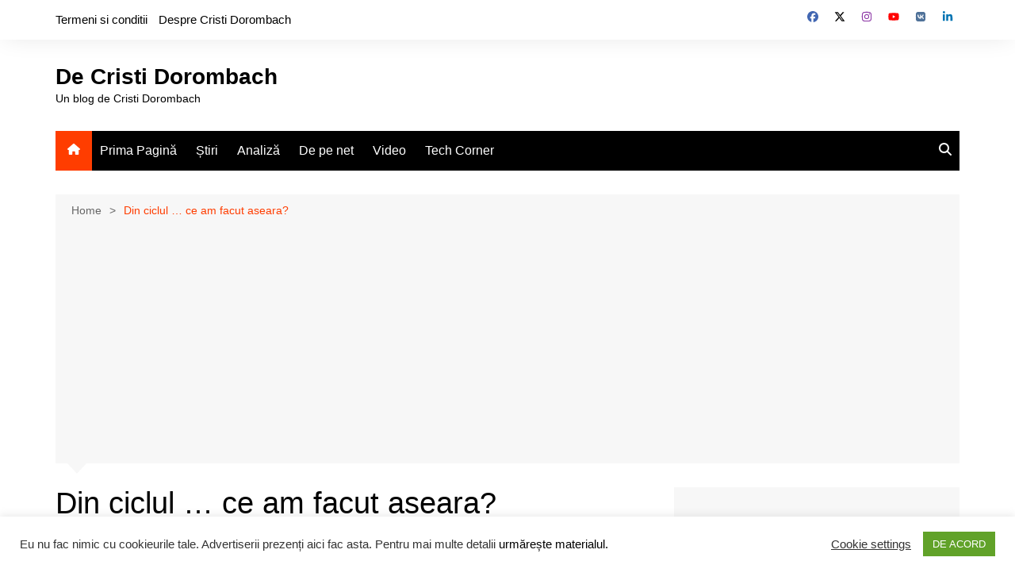

--- FILE ---
content_type: text/html; charset=UTF-8
request_url: https://www.dcristi.ro/din-ciclul-ce-am-facut-aseara.html
body_size: 27479
content:
		<!doctype html>
		<html lang="en-US" prefix="og: https://ogp.me/ns#">
				<head>
			<meta charset="UTF-8">
			<meta name="viewport" content="width=device-width, initial-scale=1">
			<link rel="profile" href="https://gmpg.org/xfn/11">
			<!-- Jetpack Site Verification Tags -->
<meta name="msvalidate.01" content="E5846A24562969273C087A1BC62BA817" />
<meta name="p:domain_verify" content="104bcb86409e9ce3fe5f0680824c68f7" />
<meta name="yandex-verification" content="8fb934c411906b24" />

<!-- Search Engine Optimization by Rank Math - https://rankmath.com/ -->
<title>Din ciclul ... ce am facut aseara? - De Cristi Dorombach</title>
<meta name="description" content="Am aflat ca am dansat cu Cabral. Hah !"/>
<meta name="robots" content="follow, index, max-snippet:-1, max-video-preview:-1, max-image-preview:large"/>
<link rel="canonical" href="https://www.dcristi.ro/din-ciclul-ce-am-facut-aseara.html" />
<meta property="og:locale" content="en_US" />
<meta property="og:type" content="article" />
<meta property="og:title" content="Din ciclul ... ce am facut aseara? - De Cristi Dorombach" />
<meta property="og:description" content="Am aflat ca am dansat cu Cabral. Hah !" />
<meta property="og:url" content="https://www.dcristi.ro/din-ciclul-ce-am-facut-aseara.html" />
<meta property="og:site_name" content="De Cristi Dorombach" />
<meta property="article:publisher" content="https://www.facebook.com/dorombach" />
<meta property="article:author" content="http://fb.com/piticu" />
<meta property="article:tag" content="2008" />
<meta property="article:tag" content="blog" />
<meta property="article:tag" content="cabral" />
<meta property="article:tag" content="ces" />
<meta property="article:tag" content="dance" />
<meta property="article:tag" content="evenimente" />
<meta property="article:tag" content="it" />
<meta property="article:tag" content="me" />
<meta property="article:tag" content="personal" />
<meta property="article:tag" content="piticu" />
<meta property="article:tag" content="ram" />
<meta property="article:tag" content="uti" />
<meta property="article:tag" content="YouTube" />
<meta property="article:section" content="to blog" />
<meta property="fb:admins" content="757311203" />
<meta property="article:published_time" content="2008-11-03T23:51:12+02:00" />
<meta name="twitter:card" content="summary_large_image" />
<meta name="twitter:title" content="Din ciclul ... ce am facut aseara? - De Cristi Dorombach" />
<meta name="twitter:description" content="Am aflat ca am dansat cu Cabral. Hah !" />
<meta name="twitter:site" content="@piticu21" />
<meta name="twitter:creator" content="@piticu21" />
<meta name="twitter:label1" content="Written by" />
<meta name="twitter:data1" content="Cristi Dorombach" />
<meta name="twitter:label2" content="Time to read" />
<meta name="twitter:data2" content="Less than a minute" />
<script type="application/ld+json" class="rank-math-schema">{"@context":"https://schema.org","@graph":[{"@type":["Person","Organization"],"@id":"https://www.dcristi.ro/#person","name":"Cristi Dorombach","sameAs":["https://www.facebook.com/dorombach","https://twitter.com/piticu21"],"logo":{"@type":"ImageObject","@id":"https://www.dcristi.ro/#logo","url":"https://media.dorombach.ro/pozes/2015/03/cristi-dorombach_21192800-2.jpg","contentUrl":"https://media.dorombach.ro/pozes/2015/03/cristi-dorombach_21192800-2.jpg","caption":"De Cristi Dorombach","inLanguage":"en-US"},"image":{"@type":"ImageObject","@id":"https://www.dcristi.ro/#logo","url":"https://media.dorombach.ro/pozes/2015/03/cristi-dorombach_21192800-2.jpg","contentUrl":"https://media.dorombach.ro/pozes/2015/03/cristi-dorombach_21192800-2.jpg","caption":"De Cristi Dorombach","inLanguage":"en-US"}},{"@type":"WebSite","@id":"https://www.dcristi.ro/#website","url":"https://www.dcristi.ro","name":"De Cristi Dorombach","publisher":{"@id":"https://www.dcristi.ro/#person"},"inLanguage":"en-US"},{"@type":"ImageObject","@id":"https://media.dorombach.ro/pozes/2015/03/cristi-dorombach_21192800-2.jpg","url":"https://media.dorombach.ro/pozes/2015/03/cristi-dorombach_21192800-2.jpg","width":"200","height":"200","inLanguage":"en-US"},{"@type":"BreadcrumbList","@id":"https://www.dcristi.ro/din-ciclul-ce-am-facut-aseara.html#breadcrumb","itemListElement":[{"@type":"ListItem","position":"1","item":{"@id":"https://www.dcristi.ro","name":"Home"}},{"@type":"ListItem","position":"2","item":{"@id":"https://www.dcristi.ro/din-ciclul-ce-am-facut-aseara.html","name":"Din ciclul &#8230; ce am facut aseara?"}}]},{"@type":"WebPage","@id":"https://www.dcristi.ro/din-ciclul-ce-am-facut-aseara.html#webpage","url":"https://www.dcristi.ro/din-ciclul-ce-am-facut-aseara.html","name":"Din ciclul ... ce am facut aseara? - De Cristi Dorombach","datePublished":"2008-11-03T23:51:12+02:00","dateModified":"2008-11-03T23:51:12+02:00","isPartOf":{"@id":"https://www.dcristi.ro/#website"},"primaryImageOfPage":{"@id":"https://media.dorombach.ro/pozes/2015/03/cristi-dorombach_21192800-2.jpg"},"inLanguage":"en-US","breadcrumb":{"@id":"https://www.dcristi.ro/din-ciclul-ce-am-facut-aseara.html#breadcrumb"}},{"@type":"Person","@id":"https://www.dcristi.ro/author/admin","name":"Cristi Dorombach","description":"Cristi\u202fDorombach is a Romanian tech voice who thrives where curiosity meets communication. Through dcristi.ro, his YouTube channel, and contributions to leading business media, he breaks down complex trends into sharp, accessible stories. Whether unpacking the latest gadget, dissecting a market shift, or spotlighting local innovation, Cristi delivers it with clarity, wit, and a knack for sparking conversation. His audience knows him not just as a commentator, but as a connector \u2014 someone who sees the bigger picture and isn\u2019t afraid to zoom in on the details that matter.","url":"https://www.dcristi.ro/author/admin","image":{"@type":"ImageObject","@id":"https://secure.gravatar.com/avatar/d517dc1bb9d21e854912b7990e4e1690acec18827978f89c4c3bc35b3a17ad19?s=96&amp;d=blank&amp;r=g","url":"https://secure.gravatar.com/avatar/d517dc1bb9d21e854912b7990e4e1690acec18827978f89c4c3bc35b3a17ad19?s=96&amp;d=blank&amp;r=g","caption":"Cristi Dorombach","inLanguage":"en-US"},"sameAs":["https://www.piticu.ro","http://fb.com/piticu","https://twitter.com/piticu21"]},{"@type":"BlogPosting","headline":"Din ciclul ... ce am facut aseara? - De Cristi Dorombach","datePublished":"2008-11-03T23:51:12+02:00","dateModified":"2008-11-03T23:51:12+02:00","author":{"@id":"https://www.dcristi.ro/author/admin","name":"Cristi Dorombach"},"publisher":{"@id":"https://www.dcristi.ro/#person"},"description":"Am aflat ca am dansat cu Cabral. Hah !","name":"Din ciclul ... ce am facut aseara? - De Cristi Dorombach","@id":"https://www.dcristi.ro/din-ciclul-ce-am-facut-aseara.html#richSnippet","isPartOf":{"@id":"https://www.dcristi.ro/din-ciclul-ce-am-facut-aseara.html#webpage"},"image":{"@id":"https://media.dorombach.ro/pozes/2015/03/cristi-dorombach_21192800-2.jpg"},"inLanguage":"en-US","mainEntityOfPage":{"@id":"https://www.dcristi.ro/din-ciclul-ce-am-facut-aseara.html#webpage"}}]}</script>
<!-- /Rank Math WordPress SEO plugin -->

<link rel='dns-prefetch' href='//stats.wp.com' />
<link rel='dns-prefetch' href='//v0.wordpress.com' />
<link rel='dns-prefetch' href='//widgets.wp.com' />
<link rel='dns-prefetch' href='//s0.wp.com' />
<link rel='dns-prefetch' href='//0.gravatar.com' />
<link rel='dns-prefetch' href='//1.gravatar.com' />
<link rel='dns-prefetch' href='//2.gravatar.com' />
<link rel='dns-prefetch' href='//jetpack.wordpress.com' />
<link rel='dns-prefetch' href='//public-api.wordpress.com' />
<link rel="alternate" type="application/rss+xml" title="De Cristi Dorombach &raquo; Feed" href="https://www.dcristi.ro/feed" />
<link rel="alternate" type="application/rss+xml" title="De Cristi Dorombach &raquo; Comments Feed" href="https://www.dcristi.ro/comments/feed" />
<link rel="alternate" type="application/rss+xml" title="De Cristi Dorombach &raquo; Din ciclul &#8230; ce am facut aseara? Comments Feed" href="https://www.dcristi.ro/din-ciclul-ce-am-facut-aseara.html/feed" />
<link rel="alternate" title="oEmbed (JSON)" type="application/json+oembed" href="https://www.dcristi.ro/wp-json/oembed/1.0/embed?url=https%3A%2F%2Fwww.dcristi.ro%2Fdin-ciclul-ce-am-facut-aseara.html" />
<link rel="alternate" title="oEmbed (XML)" type="text/xml+oembed" href="https://www.dcristi.ro/wp-json/oembed/1.0/embed?url=https%3A%2F%2Fwww.dcristi.ro%2Fdin-ciclul-ce-am-facut-aseara.html&#038;format=xml" />
<style id='wp-img-auto-sizes-contain-inline-css' type='text/css'>
img:is([sizes=auto i],[sizes^="auto," i]){contain-intrinsic-size:3000px 1500px}
/*# sourceURL=wp-img-auto-sizes-contain-inline-css */
</style>
<link rel='stylesheet' id='jetpack_related-posts-css' href='https://www.dcristi.ro/wp-content/plugins/jetpack/modules/related-posts/related-posts.css?ver=20240116' type='text/css' media='all' />
<style id='wp-emoji-styles-inline-css' type='text/css'>

	img.wp-smiley, img.emoji {
		display: inline !important;
		border: none !important;
		box-shadow: none !important;
		height: 1em !important;
		width: 1em !important;
		margin: 0 0.07em !important;
		vertical-align: -0.1em !important;
		background: none !important;
		padding: 0 !important;
	}
/*# sourceURL=wp-emoji-styles-inline-css */
</style>
<style id='wp-block-library-inline-css' type='text/css'>
:root{--wp-block-synced-color:#7a00df;--wp-block-synced-color--rgb:122,0,223;--wp-bound-block-color:var(--wp-block-synced-color);--wp-editor-canvas-background:#ddd;--wp-admin-theme-color:#007cba;--wp-admin-theme-color--rgb:0,124,186;--wp-admin-theme-color-darker-10:#006ba1;--wp-admin-theme-color-darker-10--rgb:0,107,160.5;--wp-admin-theme-color-darker-20:#005a87;--wp-admin-theme-color-darker-20--rgb:0,90,135;--wp-admin-border-width-focus:2px}@media (min-resolution:192dpi){:root{--wp-admin-border-width-focus:1.5px}}.wp-element-button{cursor:pointer}:root .has-very-light-gray-background-color{background-color:#eee}:root .has-very-dark-gray-background-color{background-color:#313131}:root .has-very-light-gray-color{color:#eee}:root .has-very-dark-gray-color{color:#313131}:root .has-vivid-green-cyan-to-vivid-cyan-blue-gradient-background{background:linear-gradient(135deg,#00d084,#0693e3)}:root .has-purple-crush-gradient-background{background:linear-gradient(135deg,#34e2e4,#4721fb 50%,#ab1dfe)}:root .has-hazy-dawn-gradient-background{background:linear-gradient(135deg,#faaca8,#dad0ec)}:root .has-subdued-olive-gradient-background{background:linear-gradient(135deg,#fafae1,#67a671)}:root .has-atomic-cream-gradient-background{background:linear-gradient(135deg,#fdd79a,#004a59)}:root .has-nightshade-gradient-background{background:linear-gradient(135deg,#330968,#31cdcf)}:root .has-midnight-gradient-background{background:linear-gradient(135deg,#020381,#2874fc)}:root{--wp--preset--font-size--normal:16px;--wp--preset--font-size--huge:42px}.has-regular-font-size{font-size:1em}.has-larger-font-size{font-size:2.625em}.has-normal-font-size{font-size:var(--wp--preset--font-size--normal)}.has-huge-font-size{font-size:var(--wp--preset--font-size--huge)}.has-text-align-center{text-align:center}.has-text-align-left{text-align:left}.has-text-align-right{text-align:right}.has-fit-text{white-space:nowrap!important}#end-resizable-editor-section{display:none}.aligncenter{clear:both}.items-justified-left{justify-content:flex-start}.items-justified-center{justify-content:center}.items-justified-right{justify-content:flex-end}.items-justified-space-between{justify-content:space-between}.screen-reader-text{border:0;clip-path:inset(50%);height:1px;margin:-1px;overflow:hidden;padding:0;position:absolute;width:1px;word-wrap:normal!important}.screen-reader-text:focus{background-color:#ddd;clip-path:none;color:#444;display:block;font-size:1em;height:auto;left:5px;line-height:normal;padding:15px 23px 14px;text-decoration:none;top:5px;width:auto;z-index:100000}html :where(.has-border-color){border-style:solid}html :where([style*=border-top-color]){border-top-style:solid}html :where([style*=border-right-color]){border-right-style:solid}html :where([style*=border-bottom-color]){border-bottom-style:solid}html :where([style*=border-left-color]){border-left-style:solid}html :where([style*=border-width]){border-style:solid}html :where([style*=border-top-width]){border-top-style:solid}html :where([style*=border-right-width]){border-right-style:solid}html :where([style*=border-bottom-width]){border-bottom-style:solid}html :where([style*=border-left-width]){border-left-style:solid}html :where(img[class*=wp-image-]){height:auto;max-width:100%}:where(figure){margin:0 0 1em}html :where(.is-position-sticky){--wp-admin--admin-bar--position-offset:var(--wp-admin--admin-bar--height,0px)}@media screen and (max-width:600px){html :where(.is-position-sticky){--wp-admin--admin-bar--position-offset:0px}}

/*# sourceURL=wp-block-library-inline-css */
</style><style id='global-styles-inline-css' type='text/css'>
:root{--wp--preset--aspect-ratio--square: 1;--wp--preset--aspect-ratio--4-3: 4/3;--wp--preset--aspect-ratio--3-4: 3/4;--wp--preset--aspect-ratio--3-2: 3/2;--wp--preset--aspect-ratio--2-3: 2/3;--wp--preset--aspect-ratio--16-9: 16/9;--wp--preset--aspect-ratio--9-16: 9/16;--wp--preset--color--black: #000000;--wp--preset--color--cyan-bluish-gray: #abb8c3;--wp--preset--color--white: #ffffff;--wp--preset--color--pale-pink: #f78da7;--wp--preset--color--vivid-red: #cf2e2e;--wp--preset--color--luminous-vivid-orange: #ff6900;--wp--preset--color--luminous-vivid-amber: #fcb900;--wp--preset--color--light-green-cyan: #7bdcb5;--wp--preset--color--vivid-green-cyan: #00d084;--wp--preset--color--pale-cyan-blue: #8ed1fc;--wp--preset--color--vivid-cyan-blue: #0693e3;--wp--preset--color--vivid-purple: #9b51e0;--wp--preset--gradient--vivid-cyan-blue-to-vivid-purple: linear-gradient(135deg,rgb(6,147,227) 0%,rgb(155,81,224) 100%);--wp--preset--gradient--light-green-cyan-to-vivid-green-cyan: linear-gradient(135deg,rgb(122,220,180) 0%,rgb(0,208,130) 100%);--wp--preset--gradient--luminous-vivid-amber-to-luminous-vivid-orange: linear-gradient(135deg,rgb(252,185,0) 0%,rgb(255,105,0) 100%);--wp--preset--gradient--luminous-vivid-orange-to-vivid-red: linear-gradient(135deg,rgb(255,105,0) 0%,rgb(207,46,46) 100%);--wp--preset--gradient--very-light-gray-to-cyan-bluish-gray: linear-gradient(135deg,rgb(238,238,238) 0%,rgb(169,184,195) 100%);--wp--preset--gradient--cool-to-warm-spectrum: linear-gradient(135deg,rgb(74,234,220) 0%,rgb(151,120,209) 20%,rgb(207,42,186) 40%,rgb(238,44,130) 60%,rgb(251,105,98) 80%,rgb(254,248,76) 100%);--wp--preset--gradient--blush-light-purple: linear-gradient(135deg,rgb(255,206,236) 0%,rgb(152,150,240) 100%);--wp--preset--gradient--blush-bordeaux: linear-gradient(135deg,rgb(254,205,165) 0%,rgb(254,45,45) 50%,rgb(107,0,62) 100%);--wp--preset--gradient--luminous-dusk: linear-gradient(135deg,rgb(255,203,112) 0%,rgb(199,81,192) 50%,rgb(65,88,208) 100%);--wp--preset--gradient--pale-ocean: linear-gradient(135deg,rgb(255,245,203) 0%,rgb(182,227,212) 50%,rgb(51,167,181) 100%);--wp--preset--gradient--electric-grass: linear-gradient(135deg,rgb(202,248,128) 0%,rgb(113,206,126) 100%);--wp--preset--gradient--midnight: linear-gradient(135deg,rgb(2,3,129) 0%,rgb(40,116,252) 100%);--wp--preset--font-size--small: 16px;--wp--preset--font-size--medium: 28px;--wp--preset--font-size--large: 32px;--wp--preset--font-size--x-large: 42px;--wp--preset--font-size--larger: 38px;--wp--preset--spacing--20: 0.44rem;--wp--preset--spacing--30: 0.67rem;--wp--preset--spacing--40: 1rem;--wp--preset--spacing--50: 1.5rem;--wp--preset--spacing--60: 2.25rem;--wp--preset--spacing--70: 3.38rem;--wp--preset--spacing--80: 5.06rem;--wp--preset--shadow--natural: 6px 6px 9px rgba(0, 0, 0, 0.2);--wp--preset--shadow--deep: 12px 12px 50px rgba(0, 0, 0, 0.4);--wp--preset--shadow--sharp: 6px 6px 0px rgba(0, 0, 0, 0.2);--wp--preset--shadow--outlined: 6px 6px 0px -3px rgb(255, 255, 255), 6px 6px rgb(0, 0, 0);--wp--preset--shadow--crisp: 6px 6px 0px rgb(0, 0, 0);}:where(.is-layout-flex){gap: 0.5em;}:where(.is-layout-grid){gap: 0.5em;}body .is-layout-flex{display: flex;}.is-layout-flex{flex-wrap: wrap;align-items: center;}.is-layout-flex > :is(*, div){margin: 0;}body .is-layout-grid{display: grid;}.is-layout-grid > :is(*, div){margin: 0;}:where(.wp-block-columns.is-layout-flex){gap: 2em;}:where(.wp-block-columns.is-layout-grid){gap: 2em;}:where(.wp-block-post-template.is-layout-flex){gap: 1.25em;}:where(.wp-block-post-template.is-layout-grid){gap: 1.25em;}.has-black-color{color: var(--wp--preset--color--black) !important;}.has-cyan-bluish-gray-color{color: var(--wp--preset--color--cyan-bluish-gray) !important;}.has-white-color{color: var(--wp--preset--color--white) !important;}.has-pale-pink-color{color: var(--wp--preset--color--pale-pink) !important;}.has-vivid-red-color{color: var(--wp--preset--color--vivid-red) !important;}.has-luminous-vivid-orange-color{color: var(--wp--preset--color--luminous-vivid-orange) !important;}.has-luminous-vivid-amber-color{color: var(--wp--preset--color--luminous-vivid-amber) !important;}.has-light-green-cyan-color{color: var(--wp--preset--color--light-green-cyan) !important;}.has-vivid-green-cyan-color{color: var(--wp--preset--color--vivid-green-cyan) !important;}.has-pale-cyan-blue-color{color: var(--wp--preset--color--pale-cyan-blue) !important;}.has-vivid-cyan-blue-color{color: var(--wp--preset--color--vivid-cyan-blue) !important;}.has-vivid-purple-color{color: var(--wp--preset--color--vivid-purple) !important;}.has-black-background-color{background-color: var(--wp--preset--color--black) !important;}.has-cyan-bluish-gray-background-color{background-color: var(--wp--preset--color--cyan-bluish-gray) !important;}.has-white-background-color{background-color: var(--wp--preset--color--white) !important;}.has-pale-pink-background-color{background-color: var(--wp--preset--color--pale-pink) !important;}.has-vivid-red-background-color{background-color: var(--wp--preset--color--vivid-red) !important;}.has-luminous-vivid-orange-background-color{background-color: var(--wp--preset--color--luminous-vivid-orange) !important;}.has-luminous-vivid-amber-background-color{background-color: var(--wp--preset--color--luminous-vivid-amber) !important;}.has-light-green-cyan-background-color{background-color: var(--wp--preset--color--light-green-cyan) !important;}.has-vivid-green-cyan-background-color{background-color: var(--wp--preset--color--vivid-green-cyan) !important;}.has-pale-cyan-blue-background-color{background-color: var(--wp--preset--color--pale-cyan-blue) !important;}.has-vivid-cyan-blue-background-color{background-color: var(--wp--preset--color--vivid-cyan-blue) !important;}.has-vivid-purple-background-color{background-color: var(--wp--preset--color--vivid-purple) !important;}.has-black-border-color{border-color: var(--wp--preset--color--black) !important;}.has-cyan-bluish-gray-border-color{border-color: var(--wp--preset--color--cyan-bluish-gray) !important;}.has-white-border-color{border-color: var(--wp--preset--color--white) !important;}.has-pale-pink-border-color{border-color: var(--wp--preset--color--pale-pink) !important;}.has-vivid-red-border-color{border-color: var(--wp--preset--color--vivid-red) !important;}.has-luminous-vivid-orange-border-color{border-color: var(--wp--preset--color--luminous-vivid-orange) !important;}.has-luminous-vivid-amber-border-color{border-color: var(--wp--preset--color--luminous-vivid-amber) !important;}.has-light-green-cyan-border-color{border-color: var(--wp--preset--color--light-green-cyan) !important;}.has-vivid-green-cyan-border-color{border-color: var(--wp--preset--color--vivid-green-cyan) !important;}.has-pale-cyan-blue-border-color{border-color: var(--wp--preset--color--pale-cyan-blue) !important;}.has-vivid-cyan-blue-border-color{border-color: var(--wp--preset--color--vivid-cyan-blue) !important;}.has-vivid-purple-border-color{border-color: var(--wp--preset--color--vivid-purple) !important;}.has-vivid-cyan-blue-to-vivid-purple-gradient-background{background: var(--wp--preset--gradient--vivid-cyan-blue-to-vivid-purple) !important;}.has-light-green-cyan-to-vivid-green-cyan-gradient-background{background: var(--wp--preset--gradient--light-green-cyan-to-vivid-green-cyan) !important;}.has-luminous-vivid-amber-to-luminous-vivid-orange-gradient-background{background: var(--wp--preset--gradient--luminous-vivid-amber-to-luminous-vivid-orange) !important;}.has-luminous-vivid-orange-to-vivid-red-gradient-background{background: var(--wp--preset--gradient--luminous-vivid-orange-to-vivid-red) !important;}.has-very-light-gray-to-cyan-bluish-gray-gradient-background{background: var(--wp--preset--gradient--very-light-gray-to-cyan-bluish-gray) !important;}.has-cool-to-warm-spectrum-gradient-background{background: var(--wp--preset--gradient--cool-to-warm-spectrum) !important;}.has-blush-light-purple-gradient-background{background: var(--wp--preset--gradient--blush-light-purple) !important;}.has-blush-bordeaux-gradient-background{background: var(--wp--preset--gradient--blush-bordeaux) !important;}.has-luminous-dusk-gradient-background{background: var(--wp--preset--gradient--luminous-dusk) !important;}.has-pale-ocean-gradient-background{background: var(--wp--preset--gradient--pale-ocean) !important;}.has-electric-grass-gradient-background{background: var(--wp--preset--gradient--electric-grass) !important;}.has-midnight-gradient-background{background: var(--wp--preset--gradient--midnight) !important;}.has-small-font-size{font-size: var(--wp--preset--font-size--small) !important;}.has-medium-font-size{font-size: var(--wp--preset--font-size--medium) !important;}.has-large-font-size{font-size: var(--wp--preset--font-size--large) !important;}.has-x-large-font-size{font-size: var(--wp--preset--font-size--x-large) !important;}
/*# sourceURL=global-styles-inline-css */
</style>

<style id='classic-theme-styles-inline-css' type='text/css'>
/*! This file is auto-generated */
.wp-block-button__link{color:#fff;background-color:#32373c;border-radius:9999px;box-shadow:none;text-decoration:none;padding:calc(.667em + 2px) calc(1.333em + 2px);font-size:1.125em}.wp-block-file__button{background:#32373c;color:#fff;text-decoration:none}
/*# sourceURL=/wp-includes/css/classic-themes.min.css */
</style>
<link rel='stylesheet' id='cookie-law-info-css' href='https://www.dcristi.ro/wp-content/plugins/cookie-law-info/legacy/public/css/cookie-law-info-public.css?ver=3.3.8' type='text/css' media='all' />
<link rel='stylesheet' id='cookie-law-info-gdpr-css' href='https://www.dcristi.ro/wp-content/plugins/cookie-law-info/legacy/public/css/cookie-law-info-gdpr.css?ver=3.3.8' type='text/css' media='all' />
<link rel='stylesheet' id='gn-frontend-gnfollow-style-css' href='https://www.dcristi.ro/wp-content/plugins/gn-publisher/assets/css/gn-frontend-gnfollow.min.css?ver=1.5.25' type='text/css' media='all' />
<link rel='stylesheet' id='cream-magazine-style-css' href='https://www.dcristi.ro/wp-content/themes/cream-magazine/style.css?ver=2.1.10' type='text/css' media='all' />
<link rel='stylesheet' id='cream-magazine-main-css' href='https://www.dcristi.ro/wp-content/themes/cream-magazine/assets/dist/css/main.css?ver=2.1.10' type='text/css' media='all' />
<link rel='stylesheet' id='jetpack_likes-css' href='https://www.dcristi.ro/wp-content/plugins/jetpack/modules/likes/style.css?ver=15.3.1' type='text/css' media='all' />
<link rel='stylesheet' id='sharedaddy-css' href='https://www.dcristi.ro/wp-content/plugins/jetpack/modules/sharedaddy/sharing.css?ver=15.3.1' type='text/css' media='all' />
<link rel='stylesheet' id='social-logos-css' href='https://www.dcristi.ro/wp-content/plugins/jetpack/_inc/social-logos/social-logos.min.css?ver=15.3.1' type='text/css' media='all' />
<script type="4379c9185c8e03b8941ab0af-text/javascript" id="jetpack_related-posts-js-extra">
/* <![CDATA[ */
var related_posts_js_options = {"post_heading":"h4"};
//# sourceURL=jetpack_related-posts-js-extra
/* ]]> */
</script>
<script type="4379c9185c8e03b8941ab0af-text/javascript" src="https://www.dcristi.ro/wp-content/plugins/jetpack/_inc/build/related-posts/related-posts.min.js?ver=20240116" id="jetpack_related-posts-js"></script>
<script type="4379c9185c8e03b8941ab0af-text/javascript" src="https://www.dcristi.ro/wp-includes/js/jquery/jquery.min.js?ver=3.7.1" id="jquery-core-js"></script>
<script type="4379c9185c8e03b8941ab0af-text/javascript" src="https://www.dcristi.ro/wp-includes/js/jquery/jquery-migrate.min.js?ver=3.4.1" id="jquery-migrate-js"></script>
<script type="4379c9185c8e03b8941ab0af-text/javascript" id="cookie-law-info-js-extra">
/* <![CDATA[ */
var Cli_Data = {"nn_cookie_ids":[],"cookielist":[],"non_necessary_cookies":[],"ccpaEnabled":"","ccpaRegionBased":"","ccpaBarEnabled":"","strictlyEnabled":["necessary","obligatoire"],"ccpaType":"gdpr","js_blocking":"1","custom_integration":"","triggerDomRefresh":"","secure_cookies":""};
var cli_cookiebar_settings = {"animate_speed_hide":"500","animate_speed_show":"500","background":"#FFF","border":"#b1a6a6c2","border_on":"","button_1_button_colour":"#61a229","button_1_button_hover":"#4e8221","button_1_link_colour":"#fff","button_1_as_button":"1","button_1_new_win":"","button_2_button_colour":"#333","button_2_button_hover":"#292929","button_2_link_colour":"#444","button_2_as_button":"","button_2_hidebar":"","button_3_button_colour":"#3566bb","button_3_button_hover":"#2a5296","button_3_link_colour":"#fff","button_3_as_button":"1","button_3_new_win":"","button_4_button_colour":"#000","button_4_button_hover":"#000000","button_4_link_colour":"#333333","button_4_as_button":"","button_7_button_colour":"#61a229","button_7_button_hover":"#4e8221","button_7_link_colour":"#fff","button_7_as_button":"1","button_7_new_win":"","font_family":"inherit","header_fix":"","notify_animate_hide":"1","notify_animate_show":"","notify_div_id":"#cookie-law-info-bar","notify_position_horizontal":"right","notify_position_vertical":"bottom","scroll_close":"","scroll_close_reload":"1","accept_close_reload":"1","reject_close_reload":"1","showagain_tab":"","showagain_background":"#fff","showagain_border":"#000","showagain_div_id":"#cookie-law-info-again","showagain_x_position":"100px","text":"#333333","show_once_yn":"","show_once":"10000","logging_on":"","as_popup":"","popup_overlay":"1","bar_heading_text":"","cookie_bar_as":"banner","popup_showagain_position":"bottom-right","widget_position":"left"};
var log_object = {"ajax_url":"https://www.dcristi.ro/wp-admin/admin-ajax.php"};
//# sourceURL=cookie-law-info-js-extra
/* ]]> */
</script>
<script type="4379c9185c8e03b8941ab0af-text/javascript" src="https://www.dcristi.ro/wp-content/plugins/cookie-law-info/legacy/public/js/cookie-law-info-public.js?ver=3.3.8" id="cookie-law-info-js"></script>
<link rel="https://api.w.org/" href="https://www.dcristi.ro/wp-json/" /><link rel="alternate" title="JSON" type="application/json" href="https://www.dcristi.ro/wp-json/wp/v2/posts/6035" /><link rel="EditURI" type="application/rsd+xml" title="RSD" href="https://www.dcristi.ro/xmlrpc.php?rsd" />
<meta name="generator" content="WordPress 6.9" />
<link rel='shortlink' href='https://wp.me/p4tiw-1zl' />
	<style>img#wpstats{display:none}</style>
		<link rel="pingback" href="https://www.dcristi.ro/xmlrpc.php"><style>a:hover{text-decoration:none !important;}button,input[type="button"],input[type="reset"],input[type="submit"],.primary-navigation > ul > li.home-btn,.cm_header_lay_three .primary-navigation > ul > li.home-btn,.news_ticker_wrap .ticker_head,#toTop,.section-title h2::after,.sidebar-widget-area .widget .widget-title h2::after,.footer-widget-container .widget .widget-title h2::after,#comments div#respond h3#reply-title::after,#comments h2.comments-title:after,.post_tags a,.owl-carousel .owl-nav button.owl-prev,.owl-carousel .owl-nav button.owl-next,.cm_author_widget .author-detail-link a,.error_foot form input[type="submit"],.widget_search form input[type="submit"],.header-search-container input[type="submit"],.trending_widget_carousel .owl-dots button.owl-dot,.pagination .page-numbers.current,.post-navigation .nav-links .nav-previous a,.post-navigation .nav-links .nav-next a,#comments form input[type="submit"],footer .widget.widget_search form input[type="submit"]:hover,.widget_product_search .woocommerce-product-search button[type="submit"],.woocommerce ul.products li.product .button,.woocommerce .woocommerce-pagination ul.page-numbers li span.current,.woocommerce .product div.summary .cart button.single_add_to_cart_button,.woocommerce .product div.woocommerce-tabs div.panel #reviews #review_form_wrapper .comment-form p.form-submit .submit,.woocommerce .product section.related > h2::after,.woocommerce .cart .button:hover,.woocommerce .cart .button:focus,.woocommerce .cart input.button:hover,.woocommerce .cart input.button:focus,.woocommerce #respond input#submit:hover,.woocommerce #respond input#submit:focus,.woocommerce button.button:hover,.woocommerce button.button:focus,.woocommerce input.button:hover,.woocommerce input.button:focus,.woocommerce #respond input#submit.alt:hover,.woocommerce a.button.alt:hover,.woocommerce button.button.alt:hover,.woocommerce input.button.alt:hover,.woocommerce a.remove:hover,.woocommerce-account .woocommerce-MyAccount-navigation ul li.is-active a,.woocommerce a.button:hover,.woocommerce a.button:focus,.widget_product_tag_cloud .tagcloud a:hover,.widget_product_tag_cloud .tagcloud a:focus,.woocommerce .widget_price_filter .price_slider_wrapper .ui-slider .ui-slider-handle,.error_page_top_portion,.primary-navigation ul li a span.menu-item-description{background-color:#FF3D00}a:hover,.post_title h2 a:hover,.post_title h2 a:focus,.post_meta li a:hover,.post_meta li a:focus,ul.social-icons li a[href*=".com"]:hover::before,.ticker_carousel .owl-nav button.owl-prev i,.ticker_carousel .owl-nav button.owl-next i,.news_ticker_wrap .ticker_items .item a:hover,.news_ticker_wrap .ticker_items .item a:focus,.cm_banner .post_title h2 a:hover,.cm_banner .post_meta li a:hover,.cm_middle_post_widget_one .post_title h2 a:hover,.cm_middle_post_widget_one .post_meta li a:hover,.cm_middle_post_widget_three .post_thumb .post-holder a:hover,.cm_middle_post_widget_three .post_thumb .post-holder a:focus,.cm_middle_post_widget_six .middle_widget_six_carousel .item .card .card_content a:hover,.cm_middle_post_widget_six .middle_widget_six_carousel .item .card .card_content a:focus,.cm_post_widget_twelve .card .post-holder a:hover,.cm_post_widget_twelve .card .post-holder a:focus,.cm_post_widget_seven .card .card_content a:hover,.cm_post_widget_seven .card .card_content a:focus,.copyright_section a:hover,.footer_nav ul li a:hover,.breadcrumb ul li:last-child span,.pagination .page-numbers:hover,#comments ol.comment-list li article footer.comment-meta .comment-metadata span.edit-link a:hover,#comments ol.comment-list li article .reply a:hover,.social-share ul li a:hover,ul.social-icons li a:hover,ul.social-icons li a:focus,.woocommerce ul.products li.product a:hover,.woocommerce ul.products li.product .price,.woocommerce .woocommerce-pagination ul.page-numbers li a.page-numbers:hover,.woocommerce div.product p.price,.woocommerce div.product span.price,.video_section .video_details .post_title h2 a:hover,.primary-navigation.dark li a:hover,footer .footer_inner a:hover,.footer-widget-container ul.post_meta li:hover span,.footer-widget-container ul.post_meta li:hover a,ul.post_meta li a:hover,.cm-post-widget-two .big-card .post-holder .post_title h2 a:hover,.cm-post-widget-two .big-card .post_meta li a:hover,.copyright_section .copyrights a,.breadcrumb ul li a:hover,.breadcrumb ul li a:hover span{color:#FF3D00}.ticker_carousel .owl-nav button.owl-prev,.ticker_carousel .owl-nav button.owl-next,.error_foot form input[type="submit"],.widget_search form input[type="submit"],.pagination .page-numbers:hover,#comments form input[type="submit"],.social-share ul li a:hover,.header-search-container .search-form-entry,.widget_product_search .woocommerce-product-search button[type="submit"],.woocommerce .woocommerce-pagination ul.page-numbers li span.current,.woocommerce .woocommerce-pagination ul.page-numbers li a.page-numbers:hover,.woocommerce a.remove:hover,.ticker_carousel .owl-nav button.owl-prev:hover,.ticker_carousel .owl-nav button.owl-next:hover,footer .widget.widget_search form input[type="submit"]:hover,.trending_widget_carousel .owl-dots button.owl-dot,.the_content blockquote,.widget_tag_cloud .tagcloud a:hover{border-color:#FF3D00}.ticker_carousel.owl-carousel .owl-nav button:hover svg{color:#FF3D00;fill:#FF3D00;}header .mask{background-color:rgba(0,0,0,0.2);}.site-description{color:#000000;}body{font-family:Arial,sans-serif;font-weight:inherit;}h1,h2,h3,h4,h5,h6,.site-title{font-family:Arial,sans-serif;font-weight:inherit;}.entry_cats ul.post-categories li a{background-color:#FF3D00;color:#fff;}.entry_cats ul.post-categories li a:hover,.cm_middle_post_widget_six .middle_widget_six_carousel .item .card .card_content .entry_cats ul.post-categories li a:hover{background-color:#010101;color:#fff;}.the_content a{color:#FF3D00;}.the_content a:hover{color:#010101;}.rank-math-breadcrumb > p{margin-bottom:0;}.post-display-grid .card_content .cm-post-excerpt{margin-top:15px;}</style><link rel="amphtml" href="https://www.dcristi.ro/din-ciclul-ce-am-facut-aseara.html/amp">			<script async src="https://securepubads.g.doubleclick.net/tag/js/gpt.js" crossorigin="anonymous" type="4379c9185c8e03b8941ab0af-text/javascript"></script>
<script type="4379c9185c8e03b8941ab0af-text/javascript">
  window.googletag = window.googletag || {cmd: []};
  googletag.cmd.push(function() {
    googletag.defineSlot('/172780408/SidebarA', [300, 250], 'div-gpt-ad-1748337112254-0').addService(googletag.pubads());
    googletag.pubads().enableSingleRequest();
    googletag.enableServices();
  });
</script>
		<link rel='stylesheet' id='jetpack-top-posts-widget-css' href='https://www.dcristi.ro/wp-content/plugins/jetpack/modules/widgets/top-posts/style.css?ver=20141013' type='text/css' media='all' />
<script data-cfasync="false" nonce="99d2a38d-6d06-4b41-89ff-3cadebf95ca1">try{(function(w,d){!function(j,k,l,m){if(j.zaraz)console.error("zaraz is loaded twice");else{j[l]=j[l]||{};j[l].executed=[];j.zaraz={deferred:[],listeners:[]};j.zaraz._v="5874";j.zaraz._n="99d2a38d-6d06-4b41-89ff-3cadebf95ca1";j.zaraz.q=[];j.zaraz._f=function(n){return async function(){var o=Array.prototype.slice.call(arguments);j.zaraz.q.push({m:n,a:o})}};for(const p of["track","set","debug"])j.zaraz[p]=j.zaraz._f(p);j.zaraz.init=()=>{var q=k.getElementsByTagName(m)[0],r=k.createElement(m),s=k.getElementsByTagName("title")[0];s&&(j[l].t=k.getElementsByTagName("title")[0].text);j[l].x=Math.random();j[l].w=j.screen.width;j[l].h=j.screen.height;j[l].j=j.innerHeight;j[l].e=j.innerWidth;j[l].l=j.location.href;j[l].r=k.referrer;j[l].k=j.screen.colorDepth;j[l].n=k.characterSet;j[l].o=(new Date).getTimezoneOffset();if(j.dataLayer)for(const t of Object.entries(Object.entries(dataLayer).reduce((u,v)=>({...u[1],...v[1]}),{})))zaraz.set(t[0],t[1],{scope:"page"});j[l].q=[];for(;j.zaraz.q.length;){const w=j.zaraz.q.shift();j[l].q.push(w)}r.defer=!0;for(const x of[localStorage,sessionStorage])Object.keys(x||{}).filter(z=>z.startsWith("_zaraz_")).forEach(y=>{try{j[l]["z_"+y.slice(7)]=JSON.parse(x.getItem(y))}catch{j[l]["z_"+y.slice(7)]=x.getItem(y)}});r.referrerPolicy="origin";r.src="/cdn-cgi/zaraz/s.js?z="+btoa(encodeURIComponent(JSON.stringify(j[l])));q.parentNode.insertBefore(r,q)};["complete","interactive"].includes(k.readyState)?zaraz.init():j.addEventListener("DOMContentLoaded",zaraz.init)}}(w,d,"zarazData","script");window.zaraz._p=async d$=>new Promise(ea=>{if(d$){d$.e&&d$.e.forEach(eb=>{try{const ec=d.querySelector("script[nonce]"),ed=ec?.nonce||ec?.getAttribute("nonce"),ee=d.createElement("script");ed&&(ee.nonce=ed);ee.innerHTML=eb;ee.onload=()=>{d.head.removeChild(ee)};d.head.appendChild(ee)}catch(ef){console.error(`Error executing script: ${eb}\n`,ef)}});Promise.allSettled((d$.f||[]).map(eg=>fetch(eg[0],eg[1])))}ea()});zaraz._p({"e":["(function(w,d){})(window,document)"]});})(window,document)}catch(e){throw fetch("/cdn-cgi/zaraz/t"),e;};</script></head>
				<body class="wp-singular post-template-default single single-post postid-6035 single-format-standard wp-embed-responsive wp-theme-cream-magazine right-sidebar">
						<a class="skip-link screen-reader-text" href="#content">Skip to content</a>
				<div class="page-wrapper">
		<header class="general-header cm-header-style-one">
			<div class="top-header">
			<div class="cm-container">
				<div class="row">
					<div class="cm-col-lg-8 cm-col-md-7 cm-col-12">
						<div class="top-header-left">
							<ul id="menu-pages" class="menu"><li id="menu-item-51074" class="menu-item menu-item-type-post_type menu-item-object-page menu-item-privacy-policy menu-item-51074"><a rel="privacy-policy" href="https://www.dcristi.ro/termeni-si-conditii">Termeni si conditii</a></li>
<li id="menu-item-59025" class="menu-item menu-item-type-post_type menu-item-object-page menu-item-59025"><a href="https://www.dcristi.ro/despre-cristi-dorombach">Despre Cristi Dorombach</a></li>
</ul>						</div><!-- .top-header-left -->
					</div><!-- col -->
					<div class="cm-col-lg-4 cm-col-md-5 cm-col-12">
						<div class="top-header-social-links">
									<ul class="social-icons">
							<li>
					<a href="https://facebook.com/dorombach" target="_blank"><svg xmlns="http://www.w3.org/2000/svg" viewBox="0 0 512 512"><path d="M512 256C512 114.6 397.4 0 256 0S0 114.6 0 256C0 376 82.7 476.8 194.2 504.5V334.2H141.4V256h52.8V222.3c0-87.1 39.4-127.5 125-127.5c16.2 0 44.2 3.2 55.7 6.4V172c-6-.6-16.5-1-29.6-1c-42 0-58.2 15.9-58.2 57.2V256h83.6l-14.4 78.2H287V510.1C413.8 494.8 512 386.9 512 256h0z"/></svg>Facebook</a></li>
								<li>
					<a href="https://twitter.com/piticu21" target="_blank"><svg xmlns="http://www.w3.org/2000/svg" viewBox="0 0 512 512"><path d="M389.2 48h70.6L305.6 224.2 487 464H345L233.7 318.6 106.5 464H35.8L200.7 275.5 26.8 48H172.4L272.9 180.9 389.2 48zM364.4 421.8h39.1L151.1 88h-42L364.4 421.8z"/></svg>Twitter</a></li>
								<li>
					<a href="https://instagram.com/piticu21" target="_blank"><svg xmlns="http://www.w3.org/2000/svg" viewBox="0 0 448 512"><path d="M224.1 141c-63.6 0-114.9 51.3-114.9 114.9s51.3 114.9 114.9 114.9S339 319.5 339 255.9 287.7 141 224.1 141zm0 189.6c-41.1 0-74.7-33.5-74.7-74.7s33.5-74.7 74.7-74.7 74.7 33.5 74.7 74.7-33.6 74.7-74.7 74.7zm146.4-194.3c0 14.9-12 26.8-26.8 26.8-14.9 0-26.8-12-26.8-26.8s12-26.8 26.8-26.8 26.8 12 26.8 26.8zm76.1 27.2c-1.7-35.9-9.9-67.7-36.2-93.9-26.2-26.2-58-34.4-93.9-36.2-37-2.1-147.9-2.1-184.9 0-35.8 1.7-67.6 9.9-93.9 36.1s-34.4 58-36.2 93.9c-2.1 37-2.1 147.9 0 184.9 1.7 35.9 9.9 67.7 36.2 93.9s58 34.4 93.9 36.2c37 2.1 147.9 2.1 184.9 0 35.9-1.7 67.7-9.9 93.9-36.2 26.2-26.2 34.4-58 36.2-93.9 2.1-37 2.1-147.8 0-184.8zM398.8 388c-7.8 19.6-22.9 34.7-42.6 42.6-29.5 11.7-99.5 9-132.1 9s-102.7 2.6-132.1-9c-19.6-7.8-34.7-22.9-42.6-42.6-11.7-29.5-9-99.5-9-132.1s-2.6-102.7 9-132.1c7.8-19.6 22.9-34.7 42.6-42.6 29.5-11.7 99.5-9 132.1-9s102.7-2.6 132.1 9c19.6 7.8 34.7 22.9 42.6 42.6 11.7 29.5 9 99.5 9 132.1s2.7 102.7-9 132.1z"/></svg>Instagram</a></li>
								<li>
					<a href="https://youtube.com/dorombach" target="_blank"><svg xmlns="http://www.w3.org/2000/svg" viewBox="0 0 576 512"><path d="M549.7 124.1c-6.3-23.7-24.8-42.3-48.3-48.6C458.8 64 288 64 288 64S117.2 64 74.6 75.5c-23.5 6.3-42 24.9-48.3 48.6-11.4 42.9-11.4 132.3-11.4 132.3s0 89.4 11.4 132.3c6.3 23.7 24.8 41.5 48.3 47.8C117.2 448 288 448 288 448s170.8 0 213.4-11.5c23.5-6.3 42-24.2 48.3-47.8 11.4-42.9 11.4-132.3 11.4-132.3s0-89.4-11.4-132.3zm-317.5 213.5V175.2l142.7 81.2-142.7 81.2z"/></svg>YouTube</a></li>
								<li>
					<a
						href="http://vk.com/piticu"
													target="_blank"
												><svg xmlns="http://www.w3.org/2000/svg" viewBox="0 0 448 512"><path d="M31.5 63.5C0 95 0 145.7 0 247V265C0 366.3 0 417 31.5 448.5C63 480 113.7 480 215 480H233C334.3 480 385 480 416.5 448.5C448 417 448 366.3 448 265V247C448 145.7 448 95 416.5 63.5C385 32 334.3 32 233 32H215C113.7 32 63 32 31.5 63.5zM75.6 168.3H126.7C128.4 253.8 166.1 290 196 297.4V168.3H244.2V242C273.7 238.8 304.6 205.2 315.1 168.3H363.3C359.3 187.4 351.5 205.6 340.2 221.6C328.9 237.6 314.5 251.1 297.7 261.2C316.4 270.5 332.9 283.6 346.1 299.8C359.4 315.9 369 334.6 374.5 354.7H321.4C316.6 337.3 306.6 321.6 292.9 309.8C279.1 297.9 262.2 290.4 244.2 288.1V354.7H238.4C136.3 354.7 78 284.7 75.6 168.3z"/></svg>VK</a></li>
								<li>
					<a
						href="http://linkedin.com/in/dorombach"
													target="_blank"
												><svg xmlns="http://www.w3.org/2000/svg" viewBox="0 0 448 512"><path d="M100.3 448H7.4V148.9h92.9zM53.8 108.1C24.1 108.1 0 83.5 0 53.8a53.8 53.8 0 0 1 107.6 0c0 29.7-24.1 54.3-53.8 54.3zM447.9 448h-92.7V302.4c0-34.7-.7-79.2-48.3-79.2-48.3 0-55.7 37.7-55.7 76.7V448h-92.8V148.9h89.1v40.8h1.3c12.4-23.5 42.7-48.3 87.9-48.3 94 0 111.3 61.9 111.3 142.3V448z"/></svg>LinkedIn</a></li>
						</ul>
								</div><!-- .top-header-social-links -->
					</div><!-- .col -->
				</div><!-- .row -->
			</div><!-- .cm-container -->
		</div><!-- .top-header -->
		<div class="cm-container">
		<div class="logo-container">
			<div class="row align-items-center">
				<div class="cm-col-lg-4 cm-col-12">
							<div class="logo">
								<span class="site-title"><a href="https://www.dcristi.ro/" rel="home">De Cristi Dorombach</a></span>
										<p class="site-description">Un blog de Cristi Dorombach</p>
							</div><!-- .logo -->
						</div><!-- .col -->
							</div><!-- .row -->
		</div><!-- .logo-container -->
		<nav class="main-navigation">
			<div id="main-nav" class="primary-navigation">
				<ul id="menu-main" class=""><li class="home-btn"><a href="https://www.dcristi.ro/"><svg xmlns="http://www.w3.org/2000/svg" viewBox="0 0 576 512"><path d="M575.8 255.5c0 18-15 32.1-32 32.1l-32 0 .7 160.2c0 2.7-.2 5.4-.5 8.1l0 16.2c0 22.1-17.9 40-40 40l-16 0c-1.1 0-2.2 0-3.3-.1c-1.4 .1-2.8 .1-4.2 .1L416 512l-24 0c-22.1 0-40-17.9-40-40l0-24 0-64c0-17.7-14.3-32-32-32l-64 0c-17.7 0-32 14.3-32 32l0 64 0 24c0 22.1-17.9 40-40 40l-24 0-31.9 0c-1.5 0-3-.1-4.5-.2c-1.2 .1-2.4 .2-3.6 .2l-16 0c-22.1 0-40-17.9-40-40l0-112c0-.9 0-1.9 .1-2.8l0-69.7-32 0c-18 0-32-14-32-32.1c0-9 3-17 10-24L266.4 8c7-7 15-8 22-8s15 2 21 7L564.8 231.5c8 7 12 15 11 24z"/></svg></a></li><li id="menu-item-51264" class="menu-item menu-item-type-custom menu-item-object-custom menu-item-home menu-item-51264"><a href="https://www.dcristi.ro">Prima Pagină</a></li>
<li id="menu-item-56196" class="menu-item menu-item-type-taxonomy menu-item-object-category menu-item-56196"><a href="https://www.dcristi.ro/stiri">Știri</a></li>
<li id="menu-item-52185" class="menu-item menu-item-type-taxonomy menu-item-object-category menu-item-52185"><a href="https://www.dcristi.ro/analiza">Analiză</a></li>
<li id="menu-item-52187" class="menu-item menu-item-type-taxonomy menu-item-object-category menu-item-52187"><a href="https://www.dcristi.ro/de-pe-net">De pe net</a></li>
<li id="menu-item-51072" class="menu-item menu-item-type-custom menu-item-object-custom menu-item-51072"><a href="https://www.dcristi.ro/tag/video">Video</a></li>
<li id="menu-item-51073" class="menu-item menu-item-type-custom menu-item-object-custom menu-item-51073"><a href="https://www.techcorner.ro/">Tech Corner</a></li>
</ul>			</div><!-- .primary-navigation -->
			<div class="header-search-container">
				<div class="search-form-entry">
					<form role="search" class="cm-search-form" method="get" action="https://www.dcristi.ro/"><input type="search" name="s" placeholder="Search..." value="" ><button type="submit" class="cm-submit-btn"><svg xmlns="http://www.w3.org/2000/svg" viewBox="0 0 512 512"><path d="M416 208c0 45.9-14.9 88.3-40 122.7L502.6 457.4c12.5 12.5 12.5 32.8 0 45.3s-32.8 12.5-45.3 0L330.7 376c-34.4 25.2-76.8 40-122.7 40C93.1 416 0 322.9 0 208S93.1 0 208 0S416 93.1 416 208zM208 352a144 144 0 1 0 0-288 144 144 0 1 0 0 288z"/></svg></button></form>				</div><!-- .search-form-entry -->
			</div><!-- .search-container -->
		</nav><!-- .main-navigation -->
	</div><!-- .cm-container -->
</header><!-- .general-header -->
<div id="content" class="site-content">
	<div class="cm-container">
	<div class="inner-page-wrapper">
		<div id="primary" class="content-area">
			<main id="main" class="site-main">
				<div class="cm_post_page_lay_wrap">
								<div class="breadcrumb  default-breadcrumb">
				<nav role="navigation" aria-label="Breadcrumbs" class="breadcrumb-trail breadcrumbs" itemprop="breadcrumb"><ul class="trail-items" itemscope itemtype="http://schema.org/BreadcrumbList"><meta name="numberOfItems" content="2" /><meta name="itemListOrder" content="Ascending" /><li itemprop="itemListElement" itemscope itemtype="http://schema.org/ListItem" class="trail-item trail-begin"><a href="https://www.dcristi.ro" rel="home" itemprop="item"><span itemprop="name">Home</span></a><meta itemprop="position" content="1" /></li><li itemprop="itemListElement" itemscope itemtype="http://schema.org/ListItem" class="trail-item trail-end"><a href="https://www.dcristi.ro/din-ciclul-ce-am-facut-aseara.html" itemprop="item"><span itemprop="name">Din ciclul &#8230; ce am facut aseara?</span></a><meta itemprop="position" content="2" /></li></ul></nav>			</div>
								<div class="single-container">
						<div class="row">  
							<div class="cm-col-lg-8 cm-col-12 sticky_portion">
								<div class="content-entry">
	<article id="post-6035" class="post-detail post-6035 post type-post status-publish format-standard hentry category-blogging tag-246 tag-blog tag-cabral tag-ces tag-dance tag-evenimente tag-it tag-me tag-personal tag-piticu tag-ram tag-uti tag-youtube">
		<div class="the_title">
			<h1>Din ciclul &#8230; ce am facut aseara?</h1>
		</div><!-- .the_title -->
					<div class="cm-post-meta">
				<ul class="post_meta">
											<li class="post_author">
							<a href="https://www.dcristi.ro/author/admin">
								<span class="cm-meta-icon">
									<svg xmlns="http://www.w3.org/2000/svg" viewBox="0 0 512 512"><path d="M406.5 399.6C387.4 352.9 341.5 320 288 320l-64 0c-53.5 0-99.4 32.9-118.5 79.6C69.9 362.2 48 311.7 48 256C48 141.1 141.1 48 256 48s208 93.1 208 208c0 55.7-21.9 106.2-57.5 143.6zm-40.1 32.7C334.4 452.4 296.6 464 256 464s-78.4-11.6-110.5-31.7c7.3-36.7 39.7-64.3 78.5-64.3l64 0c38.8 0 71.2 27.6 78.5 64.3zM256 512A256 256 0 1 0 256 0a256 256 0 1 0 0 512zm0-272a40 40 0 1 1 0-80 40 40 0 1 1 0 80zm-88-40a88 88 0 1 0 176 0 88 88 0 1 0 -176 0z"/></svg>
								</span>
								Cristi Dorombach							</a>
						</li><!-- .post_author -->
												<li class="posted_date">
							<a href="https://www.dcristi.ro/din-ciclul-ce-am-facut-aseara.html">
								<span class="cm-meta-icon">
									<svg xmlns="http://www.w3.org/2000/svg" viewBox="0 0 448 512"><path d="M152 24c0-13.3-10.7-24-24-24s-24 10.7-24 24l0 40L64 64C28.7 64 0 92.7 0 128l0 16 0 48L0 448c0 35.3 28.7 64 64 64l320 0c35.3 0 64-28.7 64-64l0-256 0-48 0-16c0-35.3-28.7-64-64-64l-40 0 0-40c0-13.3-10.7-24-24-24s-24 10.7-24 24l0 40L152 64l0-40zM48 192l352 0 0 256c0 8.8-7.2 16-16 16L64 464c-8.8 0-16-7.2-16-16l0-256z"/></svg>
								</span>
								<time class="entry-date published updated" datetime="2008-11-03T23:51:12+02:00">November 3, 2008</time>							</a>
						</li><!-- .posted_date -->
												<li class="comments">
							<a href="https://www.dcristi.ro/din-ciclul-ce-am-facut-aseara.html#comments">
								<span class="cm-meta-icon">
									<svg xmlns="http://www.w3.org/2000/svg" viewBox="0 0 512 512"><path d="M160 368c26.5 0 48 21.5 48 48l0 16 72.5-54.4c8.3-6.2 18.4-9.6 28.8-9.6L448 368c8.8 0 16-7.2 16-16l0-288c0-8.8-7.2-16-16-16L64 48c-8.8 0-16 7.2-16 16l0 288c0 8.8 7.2 16 16 16l96 0zm48 124l-.2 .2-5.1 3.8-17.1 12.8c-4.8 3.6-11.3 4.2-16.8 1.5s-8.8-8.2-8.8-14.3l0-21.3 0-6.4 0-.3 0-4 0-48-48 0-48 0c-35.3 0-64-28.7-64-64L0 64C0 28.7 28.7 0 64 0L448 0c35.3 0 64 28.7 64 64l0 288c0 35.3-28.7 64-64 64l-138.7 0L208 492z"/></svg>
								</span>
								15							</a>
						</li><!-- .comments -->
													<li class="entry_cats">
								<span class="cm-meta-icon">
									<svg xmlns="http://www.w3.org/2000/svg" viewBox="0 0 384 512"><path d="M320 464c8.8 0 16-7.2 16-16l0-288-80 0c-17.7 0-32-14.3-32-32l0-80L64 48c-8.8 0-16 7.2-16 16l0 384c0 8.8 7.2 16 16 16l256 0zM0 64C0 28.7 28.7 0 64 0L229.5 0c17 0 33.3 6.7 45.3 18.7l90.5 90.5c12 12 18.7 28.3 18.7 45.3L384 448c0 35.3-28.7 64-64 64L64 512c-35.3 0-64-28.7-64-64L0 64z"/></svg>
								</span>
								<a href="https://www.dcristi.ro/blogging" rel="category tag">to blog</a>							</li><!-- .entry_cats -->
											</ul><!-- .post_meta -->
			</div><!-- .meta -->
							<div class="the_content">
			<p>Am  aflat ca am dansat cu <a href="http://www.cabral.ro/" target="_blank" rel="noopener">Cabral</a>. Hah !</p>
<p><object width="512" height="384"><param name="movie" value="http://www.youtube.com/v/-wVNRMuycfA&#038;hl=en&#038;fs=1"></param><param name="allowFullScreen" value="true"></param><param name="allowscriptaccess" value="always"></param></object></p>
<p><a href="http://www.cochinescu.com/2008/11/piticu-vs-cabral-dance-revolution/" target="_blank" rel="noopener">Via</a>.</p>
<div class="sharedaddy sd-sharing-enabled"><div class="robots-nocontent sd-block sd-social sd-social-icon-text sd-sharing"><h3 class="sd-title">Share this:</h3><div class="sd-content"><ul><li class="share-twitter"><a rel="nofollow noopener noreferrer"
				data-shared="sharing-twitter-6035"
				class="share-twitter sd-button share-icon"
				href="https://www.dcristi.ro/din-ciclul-ce-am-facut-aseara.html?share=twitter"
				target="_blank"
				aria-labelledby="sharing-twitter-6035"
				>
				<span id="sharing-twitter-6035" hidden>Click to share on X (Opens in new window)</span>
				<span>X</span>
			</a></li><li class="share-facebook"><a rel="nofollow noopener noreferrer"
				data-shared="sharing-facebook-6035"
				class="share-facebook sd-button share-icon"
				href="https://www.dcristi.ro/din-ciclul-ce-am-facut-aseara.html?share=facebook"
				target="_blank"
				aria-labelledby="sharing-facebook-6035"
				>
				<span id="sharing-facebook-6035" hidden>Click to share on Facebook (Opens in new window)</span>
				<span>Facebook</span>
			</a></li><li class="share-telegram"><a rel="nofollow noopener noreferrer"
				data-shared="sharing-telegram-6035"
				class="share-telegram sd-button share-icon"
				href="https://www.dcristi.ro/din-ciclul-ce-am-facut-aseara.html?share=telegram"
				target="_blank"
				aria-labelledby="sharing-telegram-6035"
				>
				<span id="sharing-telegram-6035" hidden>Click to share on Telegram (Opens in new window)</span>
				<span>Telegram</span>
			</a></li><li class="share-jetpack-whatsapp"><a rel="nofollow noopener noreferrer"
				data-shared="sharing-whatsapp-6035"
				class="share-jetpack-whatsapp sd-button share-icon"
				href="https://www.dcristi.ro/din-ciclul-ce-am-facut-aseara.html?share=jetpack-whatsapp"
				target="_blank"
				aria-labelledby="sharing-whatsapp-6035"
				>
				<span id="sharing-whatsapp-6035" hidden>Click to share on WhatsApp (Opens in new window)</span>
				<span>WhatsApp</span>
			</a></li><li class="share-linkedin"><a rel="nofollow noopener noreferrer"
				data-shared="sharing-linkedin-6035"
				class="share-linkedin sd-button share-icon"
				href="https://www.dcristi.ro/din-ciclul-ce-am-facut-aseara.html?share=linkedin"
				target="_blank"
				aria-labelledby="sharing-linkedin-6035"
				>
				<span id="sharing-linkedin-6035" hidden>Click to share on LinkedIn (Opens in new window)</span>
				<span>LinkedIn</span>
			</a></li><li class="share-pinterest"><a rel="nofollow noopener noreferrer"
				data-shared="sharing-pinterest-6035"
				class="share-pinterest sd-button share-icon"
				href="https://www.dcristi.ro/din-ciclul-ce-am-facut-aseara.html?share=pinterest"
				target="_blank"
				aria-labelledby="sharing-pinterest-6035"
				>
				<span id="sharing-pinterest-6035" hidden>Click to share on Pinterest (Opens in new window)</span>
				<span>Pinterest</span>
			</a></li><li class="share-tumblr"><a rel="nofollow noopener noreferrer"
				data-shared="sharing-tumblr-6035"
				class="share-tumblr sd-button share-icon"
				href="https://www.dcristi.ro/din-ciclul-ce-am-facut-aseara.html?share=tumblr"
				target="_blank"
				aria-labelledby="sharing-tumblr-6035"
				>
				<span id="sharing-tumblr-6035" hidden>Click to share on Tumblr (Opens in new window)</span>
				<span>Tumblr</span>
			</a></li><li class="share-pocket"><a rel="nofollow noopener noreferrer"
				data-shared="sharing-pocket-6035"
				class="share-pocket sd-button share-icon"
				href="https://www.dcristi.ro/din-ciclul-ce-am-facut-aseara.html?share=pocket"
				target="_blank"
				aria-labelledby="sharing-pocket-6035"
				>
				<span id="sharing-pocket-6035" hidden>Click to share on Pocket (Opens in new window)</span>
				<span>Pocket</span>
			</a></li><li class="share-end"></li></ul></div></div></div><div class='sharedaddy sd-block sd-like jetpack-likes-widget-wrapper jetpack-likes-widget-unloaded' id='like-post-wrapper-1065936-6035-6932b19773f55' data-src='https://widgets.wp.com/likes/?ver=15.3.1#blog_id=1065936&amp;post_id=6035&amp;origin=www.dcristi.ro&amp;obj_id=1065936-6035-6932b19773f55' data-name='like-post-frame-1065936-6035-6932b19773f55' data-title='Like or Reblog'><h3 class="sd-title">Like this:</h3><div class='likes-widget-placeholder post-likes-widget-placeholder' style='height: 55px;'><span class='button'><span>Like</span></span> <span class="loading">Loading...</span></div><span class='sd-text-color'></span><a class='sd-link-color'></a></div>
<div id='jp-relatedposts' class='jp-relatedposts' >
	<h3 class="jp-relatedposts-headline"><em>Related</em></h3>
</div>		</div><!-- .the_content -->
						<div class="post_tags">
					<a href="https://www.dcristi.ro/tag/2008" rel="tag">2008</a><a href="https://www.dcristi.ro/tag/blog" rel="tag">blog</a><a href="https://www.dcristi.ro/tag/cabral" rel="tag">cabral</a><a href="https://www.dcristi.ro/tag/ces" rel="tag">ces</a><a href="https://www.dcristi.ro/tag/dance" rel="tag">dance</a><a href="https://www.dcristi.ro/tag/evenimente" rel="tag">evenimente</a><a href="https://www.dcristi.ro/tag/it" rel="tag">it</a><a href="https://www.dcristi.ro/tag/me" rel="tag">me</a><a href="https://www.dcristi.ro/tag/personal" rel="tag">personal</a><a href="https://www.dcristi.ro/tag/piticu" rel="tag">piticu</a><a href="https://www.dcristi.ro/tag/ram" rel="tag">ram</a><a href="https://www.dcristi.ro/tag/uti" rel="tag">uti</a><a href="https://www.dcristi.ro/tag/youtube" rel="tag">YouTube</a>				</div><!-- .post_tags -->
					</article><!-- #post-6035 -->
</div><!-- .content-entry -->
	<div class="author_box">
		<div class="row no-gutters">
			<div class="cm-col-lg-3 cm-col-md-2 cm-col-3">
				<div class="author_thumb">
					<img alt='' src='https://secure.gravatar.com/avatar/d517dc1bb9d21e854912b7990e4e1690acec18827978f89c4c3bc35b3a17ad19?s=300&#038;d=blank&#038;r=g' srcset='https://secure.gravatar.com/avatar/d517dc1bb9d21e854912b7990e4e1690acec18827978f89c4c3bc35b3a17ad19?s=600&#038;d=blank&#038;r=g 2x' class='avatar avatar-300 photo' height='300' width='300' fetchpriority='high' decoding='async'/>				</div><!-- .author_thumb -->
			</div><!-- .col -->
			<div class="cm-col-lg-9 cm-col-md-10 cm-col-9">
				<div class="author_details">
					<div class="author_name">
						<h3>Cristi Dorombach</h3>
					</div><!-- .author_name -->
					<div class="author_desc">
						Cristi Dorombach is a Romanian tech voice who thrives where curiosity meets communication. Through dcristi.ro, his YouTube channel, and contributions to leading business media, he breaks down complex trends into sharp, accessible stories. Whether unpacking the latest gadget, dissecting a market shift, or spotlighting local innovation, Cristi delivers it with clarity, wit, and a knack for sparking conversation. His audience knows him not just as a commentator, but as a connector — someone who sees the bigger picture and isn’t afraid to zoom in on the details that matter.					</div><!-- .author_desc -->
				</div><!-- .author_details -->
			</div><!-- .col -->
		</div><!-- .row -->
	</div><!-- .author_box -->
	
	<nav class="navigation post-navigation" aria-label="Posts">
		<h2 class="screen-reader-text">Post navigation</h2>
		<div class="nav-links"><div class="nav-previous"><a href="https://www.dcristi.ro/aproximativ-campanie-electorala-online.html" rel="prev"><span class="cm-post-nav-icon"><svg xmlns="http://www.w3.org/2000/svg" viewBox="0 0 320 512"><path d="M9.4 233.4c-12.5 12.5-12.5 32.8 0 45.3l192 192c12.5 12.5 32.8 12.5 45.3 0s12.5-32.8 0-45.3L77.3 256 246.6 86.6c12.5-12.5 12.5-32.8 0-45.3s-32.8-12.5-45.3 0l-192 192z"/></svg></span>Prev</a></div><div class="nav-next"><a href="https://www.dcristi.ro/motivational-13.html" rel="next">Next<span class="cm-post-nav-icon"><svg xmlns="http://www.w3.org/2000/svg" viewBox="0 0 320 512"><path d="M310.6 233.4c12.5 12.5 12.5 32.8 0 45.3l-192 192c-12.5 12.5-32.8 12.5-45.3 0s-12.5-32.8 0-45.3L242.7 256 73.4 86.6c-12.5-12.5-12.5-32.8 0-45.3s32.8-12.5 45.3 0l192 192z"/></svg></span></a></div></div>
	</nav>	<section class="cm_related_post_container">
		<div class="section_inner">
						<div class="row">
									<div class="cm-col-lg-6 cm-col-md-6 cm-col-12">
						<div class="card">
															<div class="post_thumb">
											<a href="https://www.dcristi.ro/cum-am-reusit-sa-repornesc-siteurile-dupa-ce-a-picat-cloudflare.html">
			<figure class="imghover">
				<img width="800" height="450" src="https://media.dorombach.ro/pozes/2025/11/image-1-800x450.png" class="attachment-cream-magazine-thumbnail-2 size-cream-magazine-thumbnail-2 wp-post-image" alt="Cum am reușit să repornesc siteurile după ce a picat Cloudflare" decoding="async" data-attachment-id="59183" data-permalink="https://www.dcristi.ro/cum-am-reusit-sa-repornesc-siteurile-dupa-ce-a-picat-cloudflare.html/image-28" data-orig-file="https://media.dorombach.ro/pozes/2025/11/image-1.png" data-orig-size="1122,779" data-comments-opened="1" data-image-meta="{&quot;aperture&quot;:&quot;0&quot;,&quot;credit&quot;:&quot;&quot;,&quot;camera&quot;:&quot;&quot;,&quot;caption&quot;:&quot;&quot;,&quot;created_timestamp&quot;:&quot;0&quot;,&quot;copyright&quot;:&quot;&quot;,&quot;focal_length&quot;:&quot;0&quot;,&quot;iso&quot;:&quot;0&quot;,&quot;shutter_speed&quot;:&quot;0&quot;,&quot;title&quot;:&quot;&quot;,&quot;orientation&quot;:&quot;0&quot;}" data-image-title="image" data-image-description="" data-image-caption="" data-medium-file="https://media.dorombach.ro/pozes/2025/11/image-1-519x360.png" data-large-file="https://media.dorombach.ro/pozes/2025/11/image-1-1024x711.png" title="Cum am reușit să repornesc siteurile după ce a picat Cloudflare 1">			</figure>
		</a>
										</div><!-- .post_thumb.imghover -->
															<div class="card_content">
												<div class="entry_cats">
					<ul class="post-categories">
	<li><a href="https://www.dcristi.ro/blogging" rel="category tag">to blog</a></li></ul>				</div><!-- .entry_cats -->
												<div class="post_title">
									<h2><a href="https://www.dcristi.ro/cum-am-reusit-sa-repornesc-siteurile-dupa-ce-a-picat-cloudflare.html">Cum am reușit să repornesc siteurile după ce a picat Cloudflare</a></h2>
								</div><!-- .post_title -->
											<div class="cm-post-meta">
				<ul class="post_meta">
											<li class="post_author">
							<a href="https://www.dcristi.ro/author/admin">
								<span class="cm-meta-icon">
									<svg xmlns="http://www.w3.org/2000/svg" viewBox="0 0 512 512"><path d="M406.5 399.6C387.4 352.9 341.5 320 288 320l-64 0c-53.5 0-99.4 32.9-118.5 79.6C69.9 362.2 48 311.7 48 256C48 141.1 141.1 48 256 48s208 93.1 208 208c0 55.7-21.9 106.2-57.5 143.6zm-40.1 32.7C334.4 452.4 296.6 464 256 464s-78.4-11.6-110.5-31.7c7.3-36.7 39.7-64.3 78.5-64.3l64 0c38.8 0 71.2 27.6 78.5 64.3zM256 512A256 256 0 1 0 256 0a256 256 0 1 0 0 512zm0-272a40 40 0 1 1 0-80 40 40 0 1 1 0 80zm-88-40a88 88 0 1 0 176 0 88 88 0 1 0 -176 0z"/></svg>
								</span>
								Cristi Dorombach							</a>
						</li><!-- .post_author -->
												<li class="posted_date">
							<a href="https://www.dcristi.ro/cum-am-reusit-sa-repornesc-siteurile-dupa-ce-a-picat-cloudflare.html">
								<span class="cm-meta-icon">
									<svg xmlns="http://www.w3.org/2000/svg" viewBox="0 0 448 512"><path d="M152 24c0-13.3-10.7-24-24-24s-24 10.7-24 24l0 40L64 64C28.7 64 0 92.7 0 128l0 16 0 48L0 448c0 35.3 28.7 64 64 64l320 0c35.3 0 64-28.7 64-64l0-256 0-48 0-16c0-35.3-28.7-64-64-64l-40 0 0-40c0-13.3-10.7-24-24-24s-24 10.7-24 24l0 40L152 64l0-40zM48 192l352 0 0 256c0 8.8-7.2 16-16 16L64 464c-8.8 0-16-7.2-16-16l0-256z"/></svg>
								</span>
								<time class="entry-date published" datetime="2025-11-19T12:14:03+02:00">November 19, 2025</time>							</a>
						</li><!-- .posted_date -->
												<li class="comments">
							<a href="https://www.dcristi.ro/cum-am-reusit-sa-repornesc-siteurile-dupa-ce-a-picat-cloudflare.html#comments">
								<span class="cm-meta-icon">
									<svg xmlns="http://www.w3.org/2000/svg" viewBox="0 0 512 512"><path d="M160 368c26.5 0 48 21.5 48 48l0 16 72.5-54.4c8.3-6.2 18.4-9.6 28.8-9.6L448 368c8.8 0 16-7.2 16-16l0-288c0-8.8-7.2-16-16-16L64 48c-8.8 0-16 7.2-16 16l0 288c0 8.8 7.2 16 16 16l96 0zm48 124l-.2 .2-5.1 3.8-17.1 12.8c-4.8 3.6-11.3 4.2-16.8 1.5s-8.8-8.2-8.8-14.3l0-21.3 0-6.4 0-.3 0-4 0-48-48 0-48 0c-35.3 0-64-28.7-64-64L0 64C0 28.7 28.7 0 64 0L448 0c35.3 0 64 28.7 64 64l0 288c0 35.3-28.7 64-64 64l-138.7 0L208 492z"/></svg>
								</span>
								0							</a>
						</li><!-- .comments -->
										</ul><!-- .post_meta -->
			</div><!-- .meta -->
				 
							</div><!-- .card_content -->
						</div><!-- .card -->
					</div><!-- .col -->
										<div class="cm-col-lg-6 cm-col-md-6 cm-col-12">
						<div class="card">
															<div class="post_thumb">
											<a href="https://www.dcristi.ro/ce-lipseste-primariei-capitalei-comunicarea.html">
			<figure class="imghover">
				<img width="800" height="450" src="https://media.dorombach.ro/pozes/2025/11/alegeri-locale-2012-candidatii-din-bucuresti-primaria-capitalei-74nicusor-dan-800x450.jpg" class="attachment-cream-magazine-thumbnail-2 size-cream-magazine-thumbnail-2 wp-post-image" alt="Ce lipsește Primăriei Capitalei: comunicarea" decoding="async" srcset="https://media.dorombach.ro/pozes/2025/11/alegeri-locale-2012-candidatii-din-bucuresti-primaria-capitalei-74nicusor-dan-800x450.jpg 800w, https://media.dorombach.ro/pozes/2025/11/alegeri-locale-2012-candidatii-din-bucuresti-primaria-capitalei-74nicusor-dan-550x309.jpg 550w, https://media.dorombach.ro/pozes/2025/11/alegeri-locale-2012-candidatii-din-bucuresti-primaria-capitalei-74nicusor-dan-768x432.jpg 768w, https://media.dorombach.ro/pozes/2025/11/alegeri-locale-2012-candidatii-din-bucuresti-primaria-capitalei-74nicusor-dan.jpg 960w" sizes="(max-width: 800px) 100vw, 800px" data-attachment-id="59180" data-permalink="https://www.dcristi.ro/ce-lipseste-primariei-capitalei-comunicarea.html/alegeri-locale-2012-candidatii-din-bucuresti-primaria-capitalei-74nicusor-dan-2" data-orig-file="https://media.dorombach.ro/pozes/2025/11/alegeri-locale-2012-candidatii-din-bucuresti-primaria-capitalei-74nicusor-dan.jpg" data-orig-size="960,540" data-comments-opened="1" data-image-meta="{&quot;aperture&quot;:&quot;0&quot;,&quot;credit&quot;:&quot;&quot;,&quot;camera&quot;:&quot;&quot;,&quot;caption&quot;:&quot;&quot;,&quot;created_timestamp&quot;:&quot;0&quot;,&quot;copyright&quot;:&quot;&quot;,&quot;focal_length&quot;:&quot;0&quot;,&quot;iso&quot;:&quot;0&quot;,&quot;shutter_speed&quot;:&quot;0&quot;,&quot;title&quot;:&quot;&quot;,&quot;orientation&quot;:&quot;0&quot;}" data-image-title="alegeri-locale-2012-candidatii-din-bucuresti-primaria-capitalei-74nicusor-dan" data-image-description="" data-image-caption="" data-medium-file="https://media.dorombach.ro/pozes/2025/11/alegeri-locale-2012-candidatii-din-bucuresti-primaria-capitalei-74nicusor-dan-550x309.jpg" data-large-file="https://media.dorombach.ro/pozes/2025/11/alegeri-locale-2012-candidatii-din-bucuresti-primaria-capitalei-74nicusor-dan.jpg" title="Ce lipsește Primăriei Capitalei: comunicarea 2">			</figure>
		</a>
										</div><!-- .post_thumb.imghover -->
															<div class="card_content">
												<div class="entry_cats">
					<ul class="post-categories">
	<li><a href="https://www.dcristi.ro/blogging" rel="category tag">to blog</a></li></ul>				</div><!-- .entry_cats -->
												<div class="post_title">
									<h2><a href="https://www.dcristi.ro/ce-lipseste-primariei-capitalei-comunicarea.html">Ce lipsește Primăriei Capitalei: comunicarea</a></h2>
								</div><!-- .post_title -->
											<div class="cm-post-meta">
				<ul class="post_meta">
											<li class="post_author">
							<a href="https://www.dcristi.ro/author/admin">
								<span class="cm-meta-icon">
									<svg xmlns="http://www.w3.org/2000/svg" viewBox="0 0 512 512"><path d="M406.5 399.6C387.4 352.9 341.5 320 288 320l-64 0c-53.5 0-99.4 32.9-118.5 79.6C69.9 362.2 48 311.7 48 256C48 141.1 141.1 48 256 48s208 93.1 208 208c0 55.7-21.9 106.2-57.5 143.6zm-40.1 32.7C334.4 452.4 296.6 464 256 464s-78.4-11.6-110.5-31.7c7.3-36.7 39.7-64.3 78.5-64.3l64 0c38.8 0 71.2 27.6 78.5 64.3zM256 512A256 256 0 1 0 256 0a256 256 0 1 0 0 512zm0-272a40 40 0 1 1 0-80 40 40 0 1 1 0 80zm-88-40a88 88 0 1 0 176 0 88 88 0 1 0 -176 0z"/></svg>
								</span>
								Cristi Dorombach							</a>
						</li><!-- .post_author -->
												<li class="posted_date">
							<a href="https://www.dcristi.ro/ce-lipseste-primariei-capitalei-comunicarea.html">
								<span class="cm-meta-icon">
									<svg xmlns="http://www.w3.org/2000/svg" viewBox="0 0 448 512"><path d="M152 24c0-13.3-10.7-24-24-24s-24 10.7-24 24l0 40L64 64C28.7 64 0 92.7 0 128l0 16 0 48L0 448c0 35.3 28.7 64 64 64l320 0c35.3 0 64-28.7 64-64l0-256 0-48 0-16c0-35.3-28.7-64-64-64l-40 0 0-40c0-13.3-10.7-24-24-24s-24 10.7-24 24l0 40L152 64l0-40zM48 192l352 0 0 256c0 8.8-7.2 16-16 16L64 464c-8.8 0-16-7.2-16-16l0-256z"/></svg>
								</span>
								<time class="entry-date published" datetime="2025-11-18T00:02:05+02:00">November 18, 2025</time>							</a>
						</li><!-- .posted_date -->
												<li class="comments">
							<a href="https://www.dcristi.ro/ce-lipseste-primariei-capitalei-comunicarea.html#comments">
								<span class="cm-meta-icon">
									<svg xmlns="http://www.w3.org/2000/svg" viewBox="0 0 512 512"><path d="M160 368c26.5 0 48 21.5 48 48l0 16 72.5-54.4c8.3-6.2 18.4-9.6 28.8-9.6L448 368c8.8 0 16-7.2 16-16l0-288c0-8.8-7.2-16-16-16L64 48c-8.8 0-16 7.2-16 16l0 288c0 8.8 7.2 16 16 16l96 0zm48 124l-.2 .2-5.1 3.8-17.1 12.8c-4.8 3.6-11.3 4.2-16.8 1.5s-8.8-8.2-8.8-14.3l0-21.3 0-6.4 0-.3 0-4 0-48-48 0-48 0c-35.3 0-64-28.7-64-64L0 64C0 28.7 28.7 0 64 0L448 0c35.3 0 64 28.7 64 64l0 288c0 35.3-28.7 64-64 64l-138.7 0L208 492z"/></svg>
								</span>
								0							</a>
						</li><!-- .comments -->
										</ul><!-- .post_meta -->
			</div><!-- .meta -->
				 
							</div><!-- .card_content -->
						</div><!-- .card -->
					</div><!-- .col -->
										<div class="cm-col-lg-6 cm-col-md-6 cm-col-12">
						<div class="card">
															<div class="post_thumb">
											<a href="https://www.dcristi.ro/am-facut-cumparaturi-de-la-emag-de-black-friday-2025-folosind-ai.html">
			<figure class="imghover">
				<img width="800" height="450" src="https://media.dorombach.ro/pozes/2025/11/image-800x450.png" class="attachment-cream-magazine-thumbnail-2 size-cream-magazine-thumbnail-2 wp-post-image" alt="Am făcut cumpărături de la eMAG, de Black Friday 2025, folosind AI" decoding="async" loading="lazy" srcset="https://media.dorombach.ro/pozes/2025/11/image-800x450.png 800w, https://media.dorombach.ro/pozes/2025/11/image-550x309.png 550w, https://media.dorombach.ro/pozes/2025/11/image-1024x576.png 1024w, https://media.dorombach.ro/pozes/2025/11/image-768x432.png 768w, https://media.dorombach.ro/pozes/2025/11/image-1536x864.png 1536w, https://media.dorombach.ro/pozes/2025/11/image.png 1920w" sizes="auto, (max-width: 800px) 100vw, 800px" data-attachment-id="59169" data-permalink="https://www.dcristi.ro/am-facut-cumparaturi-de-la-emag-de-black-friday-2025-folosind-ai.html/image-27" data-orig-file="https://media.dorombach.ro/pozes/2025/11/image.png" data-orig-size="1920,1080" data-comments-opened="1" data-image-meta="{&quot;aperture&quot;:&quot;0&quot;,&quot;credit&quot;:&quot;&quot;,&quot;camera&quot;:&quot;&quot;,&quot;caption&quot;:&quot;&quot;,&quot;created_timestamp&quot;:&quot;0&quot;,&quot;copyright&quot;:&quot;&quot;,&quot;focal_length&quot;:&quot;0&quot;,&quot;iso&quot;:&quot;0&quot;,&quot;shutter_speed&quot;:&quot;0&quot;,&quot;title&quot;:&quot;&quot;,&quot;orientation&quot;:&quot;0&quot;}" data-image-title="image" data-image-description="" data-image-caption="" data-medium-file="https://media.dorombach.ro/pozes/2025/11/image-550x309.png" data-large-file="https://media.dorombach.ro/pozes/2025/11/image-1024x576.png" title="Am făcut cumpărături de la eMAG, de Black Friday 2025, folosind AI 3">			</figure>
		</a>
										</div><!-- .post_thumb.imghover -->
															<div class="card_content">
												<div class="entry_cats">
					<ul class="post-categories">
	<li><a href="https://www.dcristi.ro/blogging" rel="category tag">to blog</a></li></ul>				</div><!-- .entry_cats -->
												<div class="post_title">
									<h2><a href="https://www.dcristi.ro/am-facut-cumparaturi-de-la-emag-de-black-friday-2025-folosind-ai.html">Am făcut cumpărături de la eMAG, de Black Friday 2025, folosind AI</a></h2>
								</div><!-- .post_title -->
											<div class="cm-post-meta">
				<ul class="post_meta">
											<li class="post_author">
							<a href="https://www.dcristi.ro/author/admin">
								<span class="cm-meta-icon">
									<svg xmlns="http://www.w3.org/2000/svg" viewBox="0 0 512 512"><path d="M406.5 399.6C387.4 352.9 341.5 320 288 320l-64 0c-53.5 0-99.4 32.9-118.5 79.6C69.9 362.2 48 311.7 48 256C48 141.1 141.1 48 256 48s208 93.1 208 208c0 55.7-21.9 106.2-57.5 143.6zm-40.1 32.7C334.4 452.4 296.6 464 256 464s-78.4-11.6-110.5-31.7c7.3-36.7 39.7-64.3 78.5-64.3l64 0c38.8 0 71.2 27.6 78.5 64.3zM256 512A256 256 0 1 0 256 0a256 256 0 1 0 0 512zm0-272a40 40 0 1 1 0-80 40 40 0 1 1 0 80zm-88-40a88 88 0 1 0 176 0 88 88 0 1 0 -176 0z"/></svg>
								</span>
								Cristi Dorombach							</a>
						</li><!-- .post_author -->
												<li class="posted_date">
							<a href="https://www.dcristi.ro/am-facut-cumparaturi-de-la-emag-de-black-friday-2025-folosind-ai.html">
								<span class="cm-meta-icon">
									<svg xmlns="http://www.w3.org/2000/svg" viewBox="0 0 448 512"><path d="M152 24c0-13.3-10.7-24-24-24s-24 10.7-24 24l0 40L64 64C28.7 64 0 92.7 0 128l0 16 0 48L0 448c0 35.3 28.7 64 64 64l320 0c35.3 0 64-28.7 64-64l0-256 0-48 0-16c0-35.3-28.7-64-64-64l-40 0 0-40c0-13.3-10.7-24-24-24s-24 10.7-24 24l0 40L152 64l0-40zM48 192l352 0 0 256c0 8.8-7.2 16-16 16L64 464c-8.8 0-16-7.2-16-16l0-256z"/></svg>
								</span>
								<time class="entry-date published" datetime="2025-11-07T20:13:02+02:00">November 7, 2025</time>							</a>
						</li><!-- .posted_date -->
												<li class="comments">
							<a href="https://www.dcristi.ro/am-facut-cumparaturi-de-la-emag-de-black-friday-2025-folosind-ai.html#comments">
								<span class="cm-meta-icon">
									<svg xmlns="http://www.w3.org/2000/svg" viewBox="0 0 512 512"><path d="M160 368c26.5 0 48 21.5 48 48l0 16 72.5-54.4c8.3-6.2 18.4-9.6 28.8-9.6L448 368c8.8 0 16-7.2 16-16l0-288c0-8.8-7.2-16-16-16L64 48c-8.8 0-16 7.2-16 16l0 288c0 8.8 7.2 16 16 16l96 0zm48 124l-.2 .2-5.1 3.8-17.1 12.8c-4.8 3.6-11.3 4.2-16.8 1.5s-8.8-8.2-8.8-14.3l0-21.3 0-6.4 0-.3 0-4 0-48-48 0-48 0c-35.3 0-64-28.7-64-64L0 64C0 28.7 28.7 0 64 0L448 0c35.3 0 64 28.7 64 64l0 288c0 35.3-28.7 64-64 64l-138.7 0L208 492z"/></svg>
								</span>
								0							</a>
						</li><!-- .comments -->
										</ul><!-- .post_meta -->
			</div><!-- .meta -->
				 
							</div><!-- .card_content -->
						</div><!-- .card -->
					</div><!-- .col -->
										<div class="cm-col-lg-6 cm-col-md-6 cm-col-12">
						<div class="card">
															<div class="post_thumb">
											<a href="https://www.dcristi.ro/cum-arata-bucurestiul-in-viziunea-ai.html">
			<figure class="imghover">
				<img width="800" height="450" src="https://media.dorombach.ro/pozes/2025/10/42507ebb-7c0c-4ba1-8742-06c09b436570-800x450.jpg" class="attachment-cream-magazine-thumbnail-2 size-cream-magazine-thumbnail-2 wp-post-image" alt="Cum arată Bucureștiul în viziunea AI" decoding="async" loading="lazy" data-attachment-id="59142" data-permalink="https://www.dcristi.ro/cum-arata-bucurestiul-in-viziunea-ai.html/42507ebb-7c0c-4ba1-8742-06c09b436570" data-orig-file="https://media.dorombach.ro/pozes/2025/10/42507ebb-7c0c-4ba1-8742-06c09b436570.jpg" data-orig-size="1920,1920" data-comments-opened="1" data-image-meta="{&quot;aperture&quot;:&quot;0&quot;,&quot;credit&quot;:&quot;&quot;,&quot;camera&quot;:&quot;&quot;,&quot;caption&quot;:&quot;&quot;,&quot;created_timestamp&quot;:&quot;0&quot;,&quot;copyright&quot;:&quot;&quot;,&quot;focal_length&quot;:&quot;0&quot;,&quot;iso&quot;:&quot;0&quot;,&quot;shutter_speed&quot;:&quot;0&quot;,&quot;title&quot;:&quot;&quot;,&quot;orientation&quot;:&quot;0&quot;}" data-image-title="42507ebb-7c0c-4ba1-8742-06c09b436570" data-image-description="" data-image-caption="" data-medium-file="https://media.dorombach.ro/pozes/2025/10/42507ebb-7c0c-4ba1-8742-06c09b436570-360x360.jpg" data-large-file="https://media.dorombach.ro/pozes/2025/10/42507ebb-7c0c-4ba1-8742-06c09b436570-1024x1024.jpg" title="Cum arată Bucureștiul în viziunea AI 4">			</figure>
		</a>
										</div><!-- .post_thumb.imghover -->
															<div class="card_content">
												<div class="entry_cats">
					<ul class="post-categories">
	<li><a href="https://www.dcristi.ro/blogging" rel="category tag">to blog</a></li></ul>				</div><!-- .entry_cats -->
												<div class="post_title">
									<h2><a href="https://www.dcristi.ro/cum-arata-bucurestiul-in-viziunea-ai.html">Cum arată Bucureștiul în viziunea AI</a></h2>
								</div><!-- .post_title -->
											<div class="cm-post-meta">
				<ul class="post_meta">
											<li class="post_author">
							<a href="https://www.dcristi.ro/author/admin">
								<span class="cm-meta-icon">
									<svg xmlns="http://www.w3.org/2000/svg" viewBox="0 0 512 512"><path d="M406.5 399.6C387.4 352.9 341.5 320 288 320l-64 0c-53.5 0-99.4 32.9-118.5 79.6C69.9 362.2 48 311.7 48 256C48 141.1 141.1 48 256 48s208 93.1 208 208c0 55.7-21.9 106.2-57.5 143.6zm-40.1 32.7C334.4 452.4 296.6 464 256 464s-78.4-11.6-110.5-31.7c7.3-36.7 39.7-64.3 78.5-64.3l64 0c38.8 0 71.2 27.6 78.5 64.3zM256 512A256 256 0 1 0 256 0a256 256 0 1 0 0 512zm0-272a40 40 0 1 1 0-80 40 40 0 1 1 0 80zm-88-40a88 88 0 1 0 176 0 88 88 0 1 0 -176 0z"/></svg>
								</span>
								Cristi Dorombach							</a>
						</li><!-- .post_author -->
												<li class="posted_date">
							<a href="https://www.dcristi.ro/cum-arata-bucurestiul-in-viziunea-ai.html">
								<span class="cm-meta-icon">
									<svg xmlns="http://www.w3.org/2000/svg" viewBox="0 0 448 512"><path d="M152 24c0-13.3-10.7-24-24-24s-24 10.7-24 24l0 40L64 64C28.7 64 0 92.7 0 128l0 16 0 48L0 448c0 35.3 28.7 64 64 64l320 0c35.3 0 64-28.7 64-64l0-256 0-48 0-16c0-35.3-28.7-64-64-64l-40 0 0-40c0-13.3-10.7-24-24-24s-24 10.7-24 24l0 40L152 64l0-40zM48 192l352 0 0 256c0 8.8-7.2 16-16 16L64 464c-8.8 0-16-7.2-16-16l0-256z"/></svg>
								</span>
								<time class="entry-date published" datetime="2025-10-30T11:33:39+02:00">October 30, 2025</time>							</a>
						</li><!-- .posted_date -->
												<li class="comments">
							<a href="https://www.dcristi.ro/cum-arata-bucurestiul-in-viziunea-ai.html#comments">
								<span class="cm-meta-icon">
									<svg xmlns="http://www.w3.org/2000/svg" viewBox="0 0 512 512"><path d="M160 368c26.5 0 48 21.5 48 48l0 16 72.5-54.4c8.3-6.2 18.4-9.6 28.8-9.6L448 368c8.8 0 16-7.2 16-16l0-288c0-8.8-7.2-16-16-16L64 48c-8.8 0-16 7.2-16 16l0 288c0 8.8 7.2 16 16 16l96 0zm48 124l-.2 .2-5.1 3.8-17.1 12.8c-4.8 3.6-11.3 4.2-16.8 1.5s-8.8-8.2-8.8-14.3l0-21.3 0-6.4 0-.3 0-4 0-48-48 0-48 0c-35.3 0-64-28.7-64-64L0 64C0 28.7 28.7 0 64 0L448 0c35.3 0 64 28.7 64 64l0 288c0 35.3-28.7 64-64 64l-138.7 0L208 492z"/></svg>
								</span>
								0							</a>
						</li><!-- .comments -->
										</ul><!-- .post_meta -->
			</div><!-- .meta -->
				 
							</div><!-- .card_content -->
						</div><!-- .card -->
					</div><!-- .col -->
										<div class="cm-col-lg-6 cm-col-md-6 cm-col-12">
						<div class="card">
															<div class="post_thumb">
											<a href="https://www.dcristi.ro/filmul-cursa-acest-fast-furious-de-bucuresti.html">
			<figure class="imghover">
				<img width="800" height="450" src="https://media.dorombach.ro/pozes/2025/10/Denis-Hanganu-800x450.jpg" class="attachment-cream-magazine-thumbnail-2 size-cream-magazine-thumbnail-2 wp-post-image" alt="Filmul Cursa, acest Fast &#038; Furious de București" decoding="async" loading="lazy" data-attachment-id="59136" data-permalink="https://www.dcristi.ro/filmul-cursa-acest-fast-furious-de-bucuresti.html/denis-hanganu" data-orig-file="https://media.dorombach.ro/pozes/2025/10/Denis-Hanganu.jpg" data-orig-size="1280,854" data-comments-opened="1" data-image-meta="{&quot;aperture&quot;:&quot;0&quot;,&quot;credit&quot;:&quot;&quot;,&quot;camera&quot;:&quot;&quot;,&quot;caption&quot;:&quot;&quot;,&quot;created_timestamp&quot;:&quot;0&quot;,&quot;copyright&quot;:&quot;&quot;,&quot;focal_length&quot;:&quot;0&quot;,&quot;iso&quot;:&quot;0&quot;,&quot;shutter_speed&quot;:&quot;0&quot;,&quot;title&quot;:&quot;&quot;,&quot;orientation&quot;:&quot;0&quot;}" data-image-title="Denis Hanganu" data-image-description="" data-image-caption="" data-medium-file="https://media.dorombach.ro/pozes/2025/10/Denis-Hanganu-540x360.jpg" data-large-file="https://media.dorombach.ro/pozes/2025/10/Denis-Hanganu-1024x683.jpg" title="Filmul Cursa, acest Fast &amp; Furious de București 5">			</figure>
		</a>
										</div><!-- .post_thumb.imghover -->
															<div class="card_content">
												<div class="entry_cats">
					<ul class="post-categories">
	<li><a href="https://www.dcristi.ro/blogging" rel="category tag">to blog</a></li></ul>				</div><!-- .entry_cats -->
												<div class="post_title">
									<h2><a href="https://www.dcristi.ro/filmul-cursa-acest-fast-furious-de-bucuresti.html">Filmul Cursa, acest Fast &#038; Furious de București</a></h2>
								</div><!-- .post_title -->
											<div class="cm-post-meta">
				<ul class="post_meta">
											<li class="post_author">
							<a href="https://www.dcristi.ro/author/admin">
								<span class="cm-meta-icon">
									<svg xmlns="http://www.w3.org/2000/svg" viewBox="0 0 512 512"><path d="M406.5 399.6C387.4 352.9 341.5 320 288 320l-64 0c-53.5 0-99.4 32.9-118.5 79.6C69.9 362.2 48 311.7 48 256C48 141.1 141.1 48 256 48s208 93.1 208 208c0 55.7-21.9 106.2-57.5 143.6zm-40.1 32.7C334.4 452.4 296.6 464 256 464s-78.4-11.6-110.5-31.7c7.3-36.7 39.7-64.3 78.5-64.3l64 0c38.8 0 71.2 27.6 78.5 64.3zM256 512A256 256 0 1 0 256 0a256 256 0 1 0 0 512zm0-272a40 40 0 1 1 0-80 40 40 0 1 1 0 80zm-88-40a88 88 0 1 0 176 0 88 88 0 1 0 -176 0z"/></svg>
								</span>
								Cristi Dorombach							</a>
						</li><!-- .post_author -->
												<li class="posted_date">
							<a href="https://www.dcristi.ro/filmul-cursa-acest-fast-furious-de-bucuresti.html">
								<span class="cm-meta-icon">
									<svg xmlns="http://www.w3.org/2000/svg" viewBox="0 0 448 512"><path d="M152 24c0-13.3-10.7-24-24-24s-24 10.7-24 24l0 40L64 64C28.7 64 0 92.7 0 128l0 16 0 48L0 448c0 35.3 28.7 64 64 64l320 0c35.3 0 64-28.7 64-64l0-256 0-48 0-16c0-35.3-28.7-64-64-64l-40 0 0-40c0-13.3-10.7-24-24-24s-24 10.7-24 24l0 40L152 64l0-40zM48 192l352 0 0 256c0 8.8-7.2 16-16 16L64 464c-8.8 0-16-7.2-16-16l0-256z"/></svg>
								</span>
								<time class="entry-date published" datetime="2025-10-28T10:27:08+02:00">October 28, 2025</time>							</a>
						</li><!-- .posted_date -->
												<li class="comments">
							<a href="https://www.dcristi.ro/filmul-cursa-acest-fast-furious-de-bucuresti.html#comments">
								<span class="cm-meta-icon">
									<svg xmlns="http://www.w3.org/2000/svg" viewBox="0 0 512 512"><path d="M160 368c26.5 0 48 21.5 48 48l0 16 72.5-54.4c8.3-6.2 18.4-9.6 28.8-9.6L448 368c8.8 0 16-7.2 16-16l0-288c0-8.8-7.2-16-16-16L64 48c-8.8 0-16 7.2-16 16l0 288c0 8.8 7.2 16 16 16l96 0zm48 124l-.2 .2-5.1 3.8-17.1 12.8c-4.8 3.6-11.3 4.2-16.8 1.5s-8.8-8.2-8.8-14.3l0-21.3 0-6.4 0-.3 0-4 0-48-48 0-48 0c-35.3 0-64-28.7-64-64L0 64C0 28.7 28.7 0 64 0L448 0c35.3 0 64 28.7 64 64l0 288c0 35.3-28.7 64-64 64l-138.7 0L208 492z"/></svg>
								</span>
								0							</a>
						</li><!-- .comments -->
										</ul><!-- .post_meta -->
			</div><!-- .meta -->
				 
							</div><!-- .card_content -->
						</div><!-- .card -->
					</div><!-- .col -->
										<div class="cm-col-lg-6 cm-col-md-6 cm-col-12">
						<div class="card">
															<div class="post_thumb">
											<a href="https://www.dcristi.ro/dracula-de-radu-jude-cel-mai-dur-review-al-unui-film-romanesc.html">
			<figure class="imghover">
				<img width="800" height="450" src="https://media.dorombach.ro/pozes/2025/10/Screenshot_2025-10-27-23-45-41-28_92460851df6f172a4592fca41cc2d2e6-800x450.jpg" class="attachment-cream-magazine-thumbnail-2 size-cream-magazine-thumbnail-2 wp-post-image" alt="Dracula, de Radu Jude. Cel mai dur review al unui film românesc" decoding="async" loading="lazy" data-attachment-id="59127" data-permalink="https://www.dcristi.ro/dracula-de-radu-jude-cel-mai-dur-review-al-unui-film-romanesc.html/screenshot_2025-10-27-23-45-41-28_92460851df6f172a4592fca41cc2d2e6" data-orig-file="https://media.dorombach.ro/pozes/2025/10/Screenshot_2025-10-27-23-45-41-28_92460851df6f172a4592fca41cc2d2e6.jpg" data-orig-size="1080,1761" data-comments-opened="1" data-image-meta="{&quot;aperture&quot;:&quot;0&quot;,&quot;credit&quot;:&quot;&quot;,&quot;camera&quot;:&quot;&quot;,&quot;caption&quot;:&quot;&quot;,&quot;created_timestamp&quot;:&quot;0&quot;,&quot;copyright&quot;:&quot;&quot;,&quot;focal_length&quot;:&quot;0&quot;,&quot;iso&quot;:&quot;0&quot;,&quot;shutter_speed&quot;:&quot;0&quot;,&quot;title&quot;:&quot;&quot;,&quot;orientation&quot;:&quot;0&quot;}" data-image-title="Screenshot_2025-10-27-23-45-41-28_92460851df6f172a4592fca41cc2d2e6" data-image-description="" data-image-caption="" data-medium-file="https://media.dorombach.ro/pozes/2025/10/Screenshot_2025-10-27-23-45-41-28_92460851df6f172a4592fca41cc2d2e6-221x360.jpg" data-large-file="https://media.dorombach.ro/pozes/2025/10/Screenshot_2025-10-27-23-45-41-28_92460851df6f172a4592fca41cc2d2e6-628x1024.jpg" title="Dracula, de Radu Jude. Cel mai dur review al unui film românesc 6">			</figure>
		</a>
										</div><!-- .post_thumb.imghover -->
															<div class="card_content">
												<div class="entry_cats">
					<ul class="post-categories">
	<li><a href="https://www.dcristi.ro/blogging" rel="category tag">to blog</a></li></ul>				</div><!-- .entry_cats -->
												<div class="post_title">
									<h2><a href="https://www.dcristi.ro/dracula-de-radu-jude-cel-mai-dur-review-al-unui-film-romanesc.html">Dracula, de Radu Jude. Cel mai dur review al unui film românesc</a></h2>
								</div><!-- .post_title -->
											<div class="cm-post-meta">
				<ul class="post_meta">
											<li class="post_author">
							<a href="https://www.dcristi.ro/author/admin">
								<span class="cm-meta-icon">
									<svg xmlns="http://www.w3.org/2000/svg" viewBox="0 0 512 512"><path d="M406.5 399.6C387.4 352.9 341.5 320 288 320l-64 0c-53.5 0-99.4 32.9-118.5 79.6C69.9 362.2 48 311.7 48 256C48 141.1 141.1 48 256 48s208 93.1 208 208c0 55.7-21.9 106.2-57.5 143.6zm-40.1 32.7C334.4 452.4 296.6 464 256 464s-78.4-11.6-110.5-31.7c7.3-36.7 39.7-64.3 78.5-64.3l64 0c38.8 0 71.2 27.6 78.5 64.3zM256 512A256 256 0 1 0 256 0a256 256 0 1 0 0 512zm0-272a40 40 0 1 1 0-80 40 40 0 1 1 0 80zm-88-40a88 88 0 1 0 176 0 88 88 0 1 0 -176 0z"/></svg>
								</span>
								Cristi Dorombach							</a>
						</li><!-- .post_author -->
												<li class="posted_date">
							<a href="https://www.dcristi.ro/dracula-de-radu-jude-cel-mai-dur-review-al-unui-film-romanesc.html">
								<span class="cm-meta-icon">
									<svg xmlns="http://www.w3.org/2000/svg" viewBox="0 0 448 512"><path d="M152 24c0-13.3-10.7-24-24-24s-24 10.7-24 24l0 40L64 64C28.7 64 0 92.7 0 128l0 16 0 48L0 448c0 35.3 28.7 64 64 64l320 0c35.3 0 64-28.7 64-64l0-256 0-48 0-16c0-35.3-28.7-64-64-64l-40 0 0-40c0-13.3-10.7-24-24-24s-24 10.7-24 24l0 40L152 64l0-40zM48 192l352 0 0 256c0 8.8-7.2 16-16 16L64 464c-8.8 0-16-7.2-16-16l0-256z"/></svg>
								</span>
								<time class="entry-date published" datetime="2025-10-27T23:48:07+02:00">October 27, 2025</time>							</a>
						</li><!-- .posted_date -->
												<li class="comments">
							<a href="https://www.dcristi.ro/dracula-de-radu-jude-cel-mai-dur-review-al-unui-film-romanesc.html#comments">
								<span class="cm-meta-icon">
									<svg xmlns="http://www.w3.org/2000/svg" viewBox="0 0 512 512"><path d="M160 368c26.5 0 48 21.5 48 48l0 16 72.5-54.4c8.3-6.2 18.4-9.6 28.8-9.6L448 368c8.8 0 16-7.2 16-16l0-288c0-8.8-7.2-16-16-16L64 48c-8.8 0-16 7.2-16 16l0 288c0 8.8 7.2 16 16 16l96 0zm48 124l-.2 .2-5.1 3.8-17.1 12.8c-4.8 3.6-11.3 4.2-16.8 1.5s-8.8-8.2-8.8-14.3l0-21.3 0-6.4 0-.3 0-4 0-48-48 0-48 0c-35.3 0-64-28.7-64-64L0 64C0 28.7 28.7 0 64 0L448 0c35.3 0 64 28.7 64 64l0 288c0 35.3-28.7 64-64 64l-138.7 0L208 492z"/></svg>
								</span>
								1							</a>
						</li><!-- .comments -->
										</ul><!-- .post_meta -->
			</div><!-- .meta -->
				 
							</div><!-- .card_content -->
						</div><!-- .card -->
					</div><!-- .col -->
								</div><!-- .row -->
		</div><!-- .section_inner -->
	</section><!-- .cm-post-widget-three -->
	<div id="comments" class="comments-area">
	
		<div id="respond" class="comment-respond">
			<h3 id="reply-title" class="comment-reply-title">Leave a Reply<small><a rel="nofollow" id="cancel-comment-reply-link" href="/din-ciclul-ce-am-facut-aseara.html#respond" style="display:none;">Cancel reply</a></small></h3>			<form id="commentform" class="comment-form">
				<iframe
					title="Comment Form"
					src="https://jetpack.wordpress.com/jetpack-comment/?blogid=1065936&#038;postid=6035&#038;comment_registration=0&#038;require_name_email=1&#038;stc_enabled=0&#038;stb_enabled=0&#038;show_avatars=1&#038;avatar_default=blank&#038;greeting=Leave+a+Reply&#038;jetpack_comments_nonce=deb7441722&#038;greeting_reply=Leave+a+Reply+to+%25s&#038;color_scheme=light&#038;lang=en_US&#038;jetpack_version=15.3.1&#038;iframe_unique_id=1&#038;show_cookie_consent=10&#038;has_cookie_consent=0&#038;is_current_user_subscribed=0&#038;token_key=%3Bnormal%3B&#038;sig=ff722854750ef653088bd3ece9fd98bcc1e93c31#parent=https%3A%2F%2Fwww.dcristi.ro%2Fdin-ciclul-ce-am-facut-aseara.html"
											name="jetpack_remote_comment"
						style="width:100%; height: 430px; border:0;"
										class="jetpack_remote_comment"
					id="jetpack_remote_comment"
					sandbox="allow-same-origin allow-top-navigation allow-scripts allow-forms allow-popups"
				>
									</iframe>
									<!--[if !IE]><!-->
					<script type="4379c9185c8e03b8941ab0af-text/javascript">
						document.addEventListener('DOMContentLoaded', function () {
							var commentForms = document.getElementsByClassName('jetpack_remote_comment');
							for (var i = 0; i < commentForms.length; i++) {
								commentForms[i].allowTransparency = false;
								commentForms[i].scrolling = 'no';
							}
						});
					</script>
					<!--<![endif]-->
							</form>
		</div>

		
		<input type="hidden" name="comment_parent" id="comment_parent" value="" />

		</div><!-- #comments -->
							</div><!-- .col -->
							<div class="cm-col-lg-4 cm-col-12 sticky_portion">
	<aside id="secondary" class="sidebar-widget-area">
		<div id="custom_html-13" class="widget_text widget widget_custom_html"><div class="textwidget custom-html-widget"><script async src="https://securepubads.g.doubleclick.net/tag/js/gpt.js" type="4379c9185c8e03b8941ab0af-text/javascript"></script>
<div id="gpt-passback">
	<script type="4379c9185c8e03b8941ab0af-text/javascript">
    window.googletag = window.googletag || {cmd: []};
    googletag.cmd.push(function() {
    googletag.defineSlot('/172780408/SidebarA', [300, 250], 'gpt-passback').addService(googletag.pubads());
    googletag.enableServices();
    googletag.display('gpt-passback');
    });
  </script>
</div></div></div><div id="rss-4" class="widget widget_rss"><div class="widget-title"><h2><a class="rsswidget rss-widget-feed" href="https://www.dcristi.ro/feed"><img class="rss-widget-icon" style="border:0" width="14" height="14" src="https://www.dcristi.ro/wp-includes/images/rss.png" alt="RSS" loading="lazy" /></a> <a class="rsswidget rss-widget-title" href="https://www.dcristi.ro/">Articole recente</a></h2></div><ul><li><a class='rsswidget' href='https://www.dcristi.ro/cum-am-reusit-sa-repornesc-siteurile-dupa-ce-a-picat-cloudflare.html'>Cum am reușit să repornesc siteurile după ce a picat Cloudflare</a></li><li><a class='rsswidget' href='https://www.dcristi.ro/ce-lipseste-primariei-capitalei-comunicarea.html'>Ce lipsește Primăriei Capitalei: comunicarea</a></li><li><a class='rsswidget' href='https://www.dcristi.ro/am-facut-cumparaturi-de-la-emag-de-black-friday-2025-folosind-ai.html'>Am făcut cumpărături de la eMAG, de Black Friday 2025, folosind AI</a></li><li><a class='rsswidget' href='https://www.dcristi.ro/15-ani-de-google-in-romania-serviciile-se-schimba-si-acum-accentul-este-pe-ai.html'>15 ani de Google în România. Serviciile se schimbă și acum accentul este pe AI</a></li><li><a class='rsswidget' href='https://www.dcristi.ro/cum-arata-bucurestiul-in-viziunea-ai.html'>Cum arată Bucureștiul în viziunea AI</a></li><li><a class='rsswidget' href='https://www.dcristi.ro/filmul-cursa-acest-fast-furious-de-bucuresti.html'>Filmul Cursa, acest Fast &amp; Furious de București</a></li><li><a class='rsswidget' href='https://www.dcristi.ro/dracula-de-radu-jude-cel-mai-dur-review-al-unui-film-romanesc.html'>Dracula, de Radu Jude. Cel mai dur review al unui film românesc</a></li><li><a class='rsswidget' href='https://www.dcristi.ro/gasca-de-la-drept-2025.html'>Gașca de la drept (2025)</a></li><li><a class='rsswidget' href='https://www.dcristi.ro/saltbank-aduce-creditul-pentru-nevoi-personale-direct-in-aplicatie.html'>SaltBank aduce creditul pentru nevoi personale, direct în aplicație</a></li><li><a class='rsswidget' href='https://www.dcristi.ro/avem-teleshopping-la-tv-facut-cu-ai-si-voi-va-mirati-de-fake-news.html'>Avem teleshopping la TV făcut cu AI și voi vă mirați de Fake News</a></li></ul></div><div id="custom_html-17" class="widget_text widget widget_custom_html"><div class="textwidget custom-html-widget"><!-- /172780408/SidebarA -->
<div id='div-gpt-ad-1748337112254-0' style='min-width: 300px; min-height: 250px;'>
  <script type="4379c9185c8e03b8941ab0af-text/javascript">
    googletag.cmd.push(function() { googletag.display('div-gpt-ad-1748337112254-0'); });
  </script>
</div></div></div><div id="custom_html-14" class="widget_text widget widget_custom_html"><div class="widget-title"><h2>eMAG</h2></div><div class="textwidget custom-html-widget"><!-- Start ProfitShare Zone 7610424 -->
<script type="4379c9185c8e03b8941ab0af-text/javascript">
if("undefined"==typeof profitshare_id)var profitshare_id={};
if("undefined"!=typeof profitshare_id["7610424"]?profitshare_id["7610424"]++:profitshare_id["7610424"]=1,document.write('<div id="profitshare-7610424-'+profitshare_id["7610424"]+'" style="width:300px; heigh:600px;"></div>'),1==profitshare_id["7610424"]){var c=document.createElement("script");c.type="text/javascript",c.async=!0,c.src=("https:"==document.location.protocol?"https://":"http://")+"w.profitshare.ro/a/MOV5",document.getElementsByTagName("head")[0].appendChild(c)}
</script>
<!-- End ProfitShare Zone 7610424 --></div></div><div id="pages-3" class="widget widget_pages"><div class="widget-title"><h2>Pagini</h2></div>
			<ul>
				<li class="page_item page-item-59014"><a href="https://www.dcristi.ro/despre-cristi-dorombach">Despre Cristi Dorombach</a></li>
<li class="page_item page-item-56119"><a href="https://www.dcristi.ro/submit-post">Submit A Post</a></li>
<li class="page_item page-item-269"><a href="https://www.dcristi.ro/termeni-si-conditii">Termeni si conditii</a></li>
<li class="page_item page-item-52162"><a href="https://www.dcristi.ro/">Cristi Dorombach | Prima pagină</a></li>
			</ul>

			</div><div id="custom_html-6" class="widget_text widget widget_custom_html"><div class="widget-title"><h2>eMAG</h2></div><div class="textwidget custom-html-widget"><!-- Start ProfitShare Zone 7610429 -->
<script type="4379c9185c8e03b8941ab0af-text/javascript">
if("undefined"==typeof profitshare_id)var profitshare_id={};
if("undefined"!=typeof profitshare_id["7610429"]?profitshare_id["7610429"]++:profitshare_id["7610429"]=1,document.write('<div id="profitshare-7610429-'+profitshare_id["7610429"]+'" style="width:300px; heigh:600px;"></div>'),1==profitshare_id["7610429"]){var c=document.createElement("script");c.type="text/javascript",c.async=!0,c.src=("https:"==document.location.protocol?"https://":"http://")+"w.profitshare.ro/a/ROV5",document.getElementsByTagName("head")[0].appendChild(c)}
</script>
<!-- End ProfitShare Zone 7610429 --></div></div><div id="rss_links-2" class="widget widget_rss_links"><ul><li><a target="_self" href="https://www.dcristi.ro/feed" title="Subscribe to posts">RSS - Posts</a></li><li><a target="_self" href="https://www.dcristi.ro/comments/feed" title="Subscribe to comments">RSS - Comments</a></li></ul>
</div><div id="custom_html-12" class="widget_text widget widget_custom_html"><div class="textwidget custom-html-widget">
<!-- dcristi sidebar -->
<ins class="adsbygoogle"
     style="display:block"
     data-ad-client="ca-pub-3825336998550721"
     data-ad-slot="7022194101"
     data-ad-format="auto"
     data-full-width-responsive="true"></ins>
<script type="4379c9185c8e03b8941ab0af-text/javascript">
     (adsbygoogle = window.adsbygoogle || []).push({});
</script></div></div><div id="rss-2" class="widget widget_rss"><div class="widget-title"><h2><a class="rsswidget rss-widget-feed" href="https://www.techcorner.ro/feed"><img class="rss-widget-icon" style="border:0" width="14" height="14" src="https://www.dcristi.ro/wp-includes/images/rss.png" alt="RSS" loading="lazy" /></a> <a class="rsswidget rss-widget-title" href="https://www.techcorner.ro/">TechCorner</a></h2></div><ul><li><a class='rsswidget' href='https://www.techcorner.ro/poco-a-lansat-un-telefon-performant-ca-flagship.html'>POCO a lansat un telefon performant ca flagship</a></li><li><a class='rsswidget' href='https://www.techcorner.ro/adata-si-msi-lanseaza-primul-modul-de-memorie-ddr5-cudimm-4-rank-din-lume.html'>ADATA și MSI lansează primul modul de memorie DDR5 CUDIMM 4-RANK din lume</a></li><li><a class='rsswidget' href='https://www.techcorner.ro/xiaomi-deschide-primul-magazin-din-bucuresti.html'>Xiaomi deschide primul magazin din București</a></li><li><a class='rsswidget' href='https://www.techcorner.ro/numarul-gamerilor-din-romania-este-in-crestere.html'>Numărul gamerilor din România este în creştere</a></li><li><a class='rsswidget' href='https://www.techcorner.ro/cloudflare-a-reusit-sa-pice-tot-internetul.html'>Cloudflare a reușit să pice tot internetul</a></li></ul></div><div id="custom_html-5" class="widget_text widget widget_custom_html"><div class="widget-title"><h2>Profitshare</h2></div><div class="textwidget custom-html-widget"><!-- Start ProfitShare Zone 7610431 -->
<script type="4379c9185c8e03b8941ab0af-text/javascript">
if("undefined"==typeof profitshare_id)var profitshare_id={};
if("undefined"!=typeof profitshare_id["7610431"]?profitshare_id["7610431"]++:profitshare_id["7610431"]=1,document.write('<div id="profitshare-7610431-'+profitshare_id["7610431"]+'" style="width:300px; heigh:600px;"></div>'),1==profitshare_id["7610431"]){var c=document.createElement("script");c.type="text/javascript",c.async=!0,c.src=("https:"==document.location.protocol?"https://":"http://")+"w.profitshare.ro/a/TOV5",document.getElementsByTagName("head")[0].appendChild(c)}
</script>
<!-- End ProfitShare Zone 7610431 --></div></div><div id="custom_html-8" class="widget_text widget widget_custom_html"><div class="textwidget custom-html-widget">
<!-- dcristi sidebar -->
<ins class="adsbygoogle"
     style="display:block"
     data-ad-client="ca-pub-3825336998550721"
     data-ad-slot="7022194101"
     data-ad-format="auto"
     data-full-width-responsive="true"></ins>
<script type="4379c9185c8e03b8941ab0af-text/javascript">
     (adsbygoogle = window.adsbygoogle || []).push({});
</script></div></div><div id="blog-stats-2" class="widget blog-stats"><div class="widget-title"><h2>Blog Stats</h2></div><ul><li>771,388 hits</li></ul></div><div id="block-2" class="widget widget_block"><a href="https://www.hostgate.ro/gazduire-web" title="Gazduire">Hostgate Gazduire</a></div>	</aside><!-- #secondary -->
</div><!-- .col.sticky_portion -->
						</div><!-- .row -->
					</div><!-- .single-container -->
				</div><!-- .cm_post_page_lay_wrap -->
			</main><!-- #main.site-main -->
		</div><!-- #primary.content-area -->
	</div><!-- .inner-page-wrapper -->
</div><!-- .cm-container -->
</div><!-- #content.site-content -->
		<footer class="footer">
			<div class="footer_inner">
				<div class="cm-container">
				<div class="row footer-widget-container">
				<div class="cm-col-lg-4 cm-col-12">
			<div class="blocks">
				<div id="tag_cloud-5" class="widget widget_tag_cloud"><div class="widget-title"><h2>Tag Cloud</h2></div><div class="tagcloud"><a href="https://www.dcristi.ro/tag/2007" class="tag-cloud-link tag-link-57 tag-link-position-1" style="font-size: 12.277777777778pt;" aria-label="2007 (722 items)">2007</a>
<a href="https://www.dcristi.ro/tag/2008" class="tag-cloud-link tag-link-246 tag-link-position-2" style="font-size: 8.6481481481481pt;" aria-label="2008 (376 items)">2008</a>
<a href="https://www.dcristi.ro/tag/apa" class="tag-cloud-link tag-link-439 tag-link-position-3" style="font-size: 13.833333333333pt;" aria-label="apa (950 items)">apa</a>
<a href="https://www.dcristi.ro/tag/auto" class="tag-cloud-link tag-link-602 tag-link-position-4" style="font-size: 9.1666666666667pt;" aria-label="auto (412 items)">auto</a>
<a href="https://www.dcristi.ro/tag/bani" class="tag-cloud-link tag-link-541 tag-link-position-5" style="font-size: 11.111111111111pt;" aria-label="bani (583 items)">bani</a>
<a href="https://www.dcristi.ro/tag/blog" class="tag-cloud-link tag-link-53 tag-link-position-6" style="font-size: 14.481481481481pt;" aria-label="blog (1,061 items)">blog</a>
<a href="https://www.dcristi.ro/tag/blogosfera" class="tag-cloud-link tag-link-244 tag-link-position-7" style="font-size: 9.6851851851852pt;" aria-label="blogosfera (451 items)">blogosfera</a>
<a href="https://www.dcristi.ro/tag/bucuresti" class="tag-cloud-link tag-link-56 tag-link-position-8" style="font-size: 17.462962962963pt;" aria-label="Bucuresti (1,804 items)">Bucuresti</a>
<a href="https://www.dcristi.ro/tag/calatorii" class="tag-cloud-link tag-link-903 tag-link-position-9" style="font-size: 9.1666666666667pt;" aria-label="calatorii (412 items)">calatorii</a>
<a href="https://www.dcristi.ro/tag/ces" class="tag-cloud-link tag-link-533 tag-link-position-10" style="font-size: 13.055555555556pt;" aria-label="ces (833 items)">ces</a>
<a href="https://www.dcristi.ro/tag/evenimente" class="tag-cloud-link tag-link-194 tag-link-position-11" style="font-size: 13.185185185185pt;" aria-label="evenimente (851 items)">evenimente</a>
<a href="https://www.dcristi.ro/tag/film" class="tag-cloud-link tag-link-240 tag-link-position-12" style="font-size: 8.2592592592593pt;" aria-label="film (351 items)">film</a>
<a href="https://www.dcristi.ro/tag/filme" class="tag-cloud-link tag-link-87 tag-link-position-13" style="font-size: 9.2962962962963pt;" aria-label="filme (428 items)">filme</a>
<a href="https://www.dcristi.ro/tag/fotoblog" class="tag-cloud-link tag-link-3632 tag-link-position-14" style="font-size: 9.8148148148148pt;" aria-label="fotoblog (472 items)">fotoblog</a>
<a href="https://www.dcristi.ro/tag/fun" class="tag-cloud-link tag-link-93 tag-link-position-15" style="font-size: 15.648148148148pt;" aria-label="fun (1,323 items)">fun</a>
<a href="https://www.dcristi.ro/tag/google" class="tag-cloud-link tag-link-68 tag-link-position-16" style="font-size: 8pt;" aria-label="google (340 items)">google</a>
<a href="https://www.dcristi.ro/tag/idiocracy" class="tag-cloud-link tag-link-3631 tag-link-position-17" style="font-size: 9.9444444444444pt;" aria-label="Idiocracy (475 items)">Idiocracy</a>
<a href="https://www.dcristi.ro/tag/internet" class="tag-cloud-link tag-link-42 tag-link-position-18" style="font-size: 14.092592592593pt;" aria-label="internet (997 items)">internet</a>
<a href="https://www.dcristi.ro/tag/it" class="tag-cloud-link tag-link-214 tag-link-position-19" style="font-size: 22pt;" aria-label="it (4,044 items)">it</a>
<a href="https://www.dcristi.ro/tag/mare" class="tag-cloud-link tag-link-710 tag-link-position-20" style="font-size: 13.703703703704pt;" aria-label="mare (930 items)">mare</a>
<a href="https://www.dcristi.ro/tag/masini" class="tag-cloud-link tag-link-89 tag-link-position-21" style="font-size: 13.185185185185pt;" aria-label="Mașini (841 items)">Mașini</a>
<a href="https://www.dcristi.ro/tag/me" class="tag-cloud-link tag-link-604 tag-link-position-22" style="font-size: 21.222222222222pt;" aria-label="me (3,555 items)">me</a>
<a href="https://www.dcristi.ro/tag/media" class="tag-cloud-link tag-link-201 tag-link-position-23" style="font-size: 9.1666666666667pt;" aria-label="media (419 items)">media</a>
<a href="https://www.dcristi.ro/tag/muzica" class="tag-cloud-link tag-link-49 tag-link-position-24" style="font-size: 10.203703703704pt;" aria-label="muzica (500 items)">muzica</a>
<a href="https://www.dcristi.ro/tag/net" class="tag-cloud-link tag-link-276 tag-link-position-25" style="font-size: 14.87037037037pt;" aria-label="net (1,151 items)">net</a>
<a href="https://www.dcristi.ro/tag/news" class="tag-cloud-link tag-link-3628 tag-link-position-26" style="font-size: 10.722222222222pt;" aria-label="news (546 items)">news</a>
<a href="https://www.dcristi.ro/tag/online" class="tag-cloud-link tag-link-359 tag-link-position-27" style="font-size: 12.148148148148pt;" aria-label="online (712 items)">online</a>
<a href="https://www.dcristi.ro/tag/personal" class="tag-cloud-link tag-link-64 tag-link-position-28" style="font-size: 16.037037037037pt;" aria-label="personal (1,399 items)">personal</a>
<a href="https://www.dcristi.ro/tag/piticu" class="tag-cloud-link tag-link-281 tag-link-position-29" style="font-size: 16.296296296296pt;" aria-label="piticu (1,480 items)">piticu</a>
<a href="https://www.dcristi.ro/tag/piticuro" class="tag-cloud-link tag-link-282 tag-link-position-30" style="font-size: 12.277777777778pt;" aria-label="piticu.ro (730 items)">piticu.ro</a>
<a href="https://www.dcristi.ro/tag/politica" class="tag-cloud-link tag-link-61 tag-link-position-31" style="font-size: 11.62962962963pt;" aria-label="Politica (641 items)">Politica</a>
<a href="https://www.dcristi.ro/tag/poze" class="tag-cloud-link tag-link-134 tag-link-position-32" style="font-size: 13.444444444444pt;" aria-label="poze (889 items)">poze</a>
<a href="https://www.dcristi.ro/tag/pr" class="tag-cloud-link tag-link-552 tag-link-position-33" style="font-size: 20.703703703704pt;" aria-label="pr (3,249 items)">pr</a>
<a href="https://www.dcristi.ro/tag/rca" class="tag-cloud-link tag-link-599 tag-link-position-34" style="font-size: 12.537037037037pt;" aria-label="rca (757 items)">rca</a>
<a href="https://www.dcristi.ro/tag/realitatea" class="tag-cloud-link tag-link-231 tag-link-position-35" style="font-size: 8.6481481481481pt;" aria-label="Realitatea (378 items)">Realitatea</a>
<a href="https://www.dcristi.ro/tag/romani" class="tag-cloud-link tag-link-249 tag-link-position-36" style="font-size: 10.851851851852pt;" aria-label="romani (566 items)">romani</a>
<a href="https://www.dcristi.ro/tag/romania" class="tag-cloud-link tag-link-45 tag-link-position-37" style="font-size: 16.425925925926pt;" aria-label="Romania (1,518 items)">Romania</a>
<a href="https://www.dcristi.ro/tag/test" class="tag-cloud-link tag-link-25 tag-link-position-38" style="font-size: 9.1666666666667pt;" aria-label="test (413 items)">test</a>
<a href="https://www.dcristi.ro/tag/to-blog" class="tag-cloud-link tag-link-16 tag-link-position-39" style="font-size: 15.388888888889pt;" aria-label="to-blog (1,253 items)">to-blog</a>
<a href="https://www.dcristi.ro/tag/trafic" class="tag-cloud-link tag-link-144 tag-link-position-40" style="font-size: 13.444444444444pt;" aria-label="trafic (885 items)">trafic</a>
<a href="https://www.dcristi.ro/tag/unu" class="tag-cloud-link tag-link-32 tag-link-position-41" style="font-size: 10.592592592593pt;" aria-label="unu (535 items)">unu</a>
<a href="https://www.dcristi.ro/tag/uti" class="tag-cloud-link tag-link-633 tag-link-position-42" style="font-size: 14.092592592593pt;" aria-label="uti (1,005 items)">uti</a>
<a href="https://www.dcristi.ro/tag/video" class="tag-cloud-link tag-link-40 tag-link-position-43" style="font-size: 13.574074074074pt;" aria-label="video (903 items)">video</a>
<a href="https://www.dcristi.ro/tag/vin" class="tag-cloud-link tag-link-385 tag-link-position-44" style="font-size: 14.481481481481pt;" aria-label="vin (1,067 items)">vin</a>
<a href="https://www.dcristi.ro/tag/youtube" class="tag-cloud-link tag-link-39 tag-link-position-45" style="font-size: 10.981481481481pt;" aria-label="YouTube (581 items)">YouTube</a></div>
</div>			</div><!-- .blocks -->
		</div><!-- .cm-col-->
				<div class="cm-col-lg-4 cm-col-12">
			<div class="blocks">
				<div id="rss-3" class="widget widget_rss"><div class="widget-title"><h2><a class="rsswidget rss-widget-feed" href="https://www.techcorner.ro/feed/"><img class="rss-widget-icon" style="border:0" width="14" height="14" src="https://www.dcristi.ro/wp-includes/images/rss.png" alt="RSS" loading="lazy" /></a> <a class="rsswidget rss-widget-title" href="https://www.techcorner.ro/">TechCorner</a></h2></div><ul><li><a class='rsswidget' href='https://www.techcorner.ro/motorola-lanseaza-noul-motorola-edge-70-in-editie-exclusiva-in-culoarea-pantone-a-anului-2026-accesorizata-cu-cristale-swarovski.html'>Motorola lansează noul motorola edge 70, în ediție exclusivă, în culoarea Pantone a anului 2026, accesorizată cu cristale Swarovski</a></li><li><a class='rsswidget' href='https://www.techcorner.ro/poco-a-lansat-un-telefon-performant-ca-flagship.html'>POCO a lansat un telefon performant ca flagship</a></li><li><a class='rsswidget' href='https://www.techcorner.ro/adata-si-msi-lanseaza-primul-modul-de-memorie-ddr5-cudimm-4-rank-din-lume.html'>ADATA și MSI lansează primul modul de memorie DDR5 CUDIMM 4-RANK din lume</a></li><li><a class='rsswidget' href='https://www.techcorner.ro/xiaomi-deschide-primul-magazin-din-bucuresti.html'>Xiaomi deschide primul magazin din București</a></li><li><a class='rsswidget' href='https://www.techcorner.ro/numarul-gamerilor-din-romania-este-in-crestere.html'>Numărul gamerilor din România este în creştere</a></li><li><a class='rsswidget' href='https://www.techcorner.ro/cloudflare-a-reusit-sa-pice-tot-internetul.html'>Cloudflare a reușit să pice tot internetul</a></li><li><a class='rsswidget' href='https://www.techcorner.ro/honor-va-produce-telefoane-mai-rezistente.html'>Honor va produce telefoane mai rezistente</a></li><li><a class='rsswidget' href='https://www.techcorner.ro/honor-schimba-sistemul-de-operare-cu-unul-ai.html'>Honor schimbă sistemul de operare cu unul AI</a></li><li><a class='rsswidget' href='https://www.techcorner.ro/oppo-a-lansat-find-x9-si-find-x9-pro.html'>OPPO a lansat Find X9 și Find X9 Pro</a></li><li><a class='rsswidget' href='https://www.techcorner.ro/lenovo-aduce-pc-uri-cu-ai-si-procesoare-amd.html'>Lenovo aduce PC-uri cu AI și procesoare AMD</a></li></ul></div>			</div><!-- .blocks -->
		</div><!-- .cm-col-->
				<div class="cm-col-lg-4 cm-col-12">
			<div class="blocks">
				<div id="custom_html-11" class="widget_text widget widget_custom_html"><div class="widget-title"><h2>Ads</h2></div><div class="textwidget custom-html-widget"><script async src="https://pagead2.googlesyndication.com/pagead/js/adsbygoogle.js" type="4379c9185c8e03b8941ab0af-text/javascript"></script>
<!-- dcristi sidebar -->
<ins class="adsbygoogle"
     style="display:block"
     data-ad-client="ca-pub-3825336998550721"
     data-ad-slot="7022194101"
     data-ad-format="auto"
     data-full-width-responsive="true"></ins>
<script type="4379c9185c8e03b8941ab0af-text/javascript">
     (adsbygoogle = window.adsbygoogle || []).push({});
</script></div></div><div id="top-posts-2" class="widget widget_top-posts"><div class="widget-title"><h2>Top Posts &amp; Pages</h2></div><ul><li><a href="https://www.dcristi.ro/" class="bump-view" data-bump-view="tp">Cristi Dorombach | Prima pagină</a></li><li><a href="https://www.dcristi.ro/simfonia-lalelelor-pitesti.html" class="bump-view" data-bump-view="tp">Simfonia Lalelelor Pitesti</a></li><li><a href="https://www.dcristi.ro/culorile-gradinii-in-peisajul-romanesc-1850-1955.html" class="bump-view" data-bump-view="tp">Culorile gradinii in peisajul romanesc 1850 - 1955</a></li><li><a href="https://www.dcristi.ro/a-inchis-la-non-stop.html" class="bump-view" data-bump-view="tp">A inchis la non-stop</a></li><li><a href="https://www.dcristi.ro/rtfm.html" class="bump-view" data-bump-view="tp">RTFM</a></li><li><a href="https://www.dcristi.ro/cum-se-face-phishing-in-2022-dar-cum-ne-ferim-de-phishing.html" class="bump-view" data-bump-view="tp">Cum se face phishing în 2022, dar cum ne ferim de phishing</a></li><li><a href="https://www.dcristi.ro/saltbank-aduce-creditul-pentru-nevoi-personale-direct-in-aplicatie.html" class="bump-view" data-bump-view="tp">SaltBank aduce creditul pentru nevoi personale, direct în aplicație</a></li><li><a href="https://www.dcristi.ro/cum-am-reusit-sa-repornesc-siteurile-dupa-ce-a-picat-cloudflare.html" class="bump-view" data-bump-view="tp">Cum am reușit să repornesc siteurile după ce a picat Cloudflare</a></li></ul></div><div id="custom_html-15" class="widget_text widget widget_custom_html"><div class="textwidget custom-html-widget"><!-- Cloudflare Web Analytics --><script defer src='https://static.cloudflareinsights.com/beacon.min.js' data-cf-beacon='{"token": "bf952d94df154d85bbc62657d2009a08"}' type="4379c9185c8e03b8941ab0af-text/javascript"></script><!-- End Cloudflare Web Analytics --></div></div>			</div><!-- .blocks -->
		</div><!-- .cm-col-->
				</div><!-- .row -->
				<div class="copyright_section">
		<div class="row">
				<div class="cm-col-lg-7 cm-col-md-6 cm-col-12">
			<div class="copyrights">
				<p>
					Cream Magazine pentru Cristi Dorombach				</p>
			</div>
		</div><!-- .col -->
				<div class="cm-col-lg-5 cm-col-md-6 cm-col-12">
			<div class="footer_nav">
							</div><!-- .footer_nav -->
		</div><!-- .col -->
				</div><!-- .row -->
		</div><!-- .copyright_section -->
				</div><!-- .cm-container -->
		</div><!-- .footer_inner -->
		</footer><!-- .footer -->
				</div><!-- .page_wrap -->
					<div class="backtoptop">
				<button id="toTop" class="btn btn-info">
					<svg xmlns="http://www.w3.org/2000/svg" viewBox="0 0 512 512" height="14" width="14"><path d="M233.4 105.4c12.5-12.5 32.8-12.5 45.3 0l192 192c12.5 12.5 12.5 32.8 0 45.3s-32.8 12.5-45.3 0L256 173.3 86.6 342.6c-12.5 12.5-32.8 12.5-45.3 0s-12.5-32.8 0-45.3l192-192z"/></svg>
				</button>
			</div><!-- ./ backtoptop -->
			<script type="speculationrules">
{"prefetch":[{"source":"document","where":{"and":[{"href_matches":"/*"},{"not":{"href_matches":["/wp-*.php","/wp-admin/*","/pozes/*","/wp-content/*","/wp-content/plugins/*","/wp-content/themes/cream-magazine/*","/*\\?(.+)"]}},{"not":{"selector_matches":"a[rel~=\"nofollow\"]"}},{"not":{"selector_matches":".no-prefetch, .no-prefetch a"}}]},"eagerness":"conservative"}]}
</script>
<!--googleoff: all--><div id="cookie-law-info-bar" data-nosnippet="true"><span><div class="cli-bar-container cli-style-v2"><div class="cli-bar-message">Eu nu fac nimic cu cookieurile tale. Advertiserii prezenți aici fac asta. Pentru mai multe detalii <a href="https://www.techcorner.ro/cum-te-urmaresc-reclamele-pe-internet.html" target="_blank">urmărește materialul.</a></div><div class="cli-bar-btn_container"><a role='button' class="cli_settings_button" style="margin:0px 10px 0px 5px">Cookie settings</a><a role='button' data-cli_action="accept" id="cookie_action_close_header" class="medium cli-plugin-button cli-plugin-main-button cookie_action_close_header cli_action_button wt-cli-accept-btn">DE ACORD</a></div></div></span></div><div id="cookie-law-info-again" data-nosnippet="true"><span id="cookie_hdr_showagain">Privacy &amp; Cookies Policy</span></div><div class="cli-modal" data-nosnippet="true" id="cliSettingsPopup" tabindex="-1" role="dialog" aria-labelledby="cliSettingsPopup" aria-hidden="true">
  <div class="cli-modal-dialog" role="document">
	<div class="cli-modal-content cli-bar-popup">
		  <button type="button" class="cli-modal-close" id="cliModalClose">
			<svg class="" viewBox="0 0 24 24"><path d="M19 6.41l-1.41-1.41-5.59 5.59-5.59-5.59-1.41 1.41 5.59 5.59-5.59 5.59 1.41 1.41 5.59-5.59 5.59 5.59 1.41-1.41-5.59-5.59z"></path><path d="M0 0h24v24h-24z" fill="none"></path></svg>
			<span class="wt-cli-sr-only">Close</span>
		  </button>
		  <div class="cli-modal-body">
			<div class="cli-container-fluid cli-tab-container">
	<div class="cli-row">
		<div class="cli-col-12 cli-align-items-stretch cli-px-0">
			<div class="cli-privacy-overview">
				<h4>Privacy Overview</h4>				<div class="cli-privacy-content">
					<div class="cli-privacy-content-text">This website uses cookies to improve your experience while you navigate through the website. Out of these cookies, the cookies that are categorized as necessary are stored on your browser as they are essential for the working of basic functionalities of the website. We also use third-party cookies that help us analyze and understand how you use this website. These cookies will be stored in your browser only with your consent. You also have the option to opt-out of these cookies. But opting out of some of these cookies may have an effect on your browsing experience.</div>
				</div>
				<a class="cli-privacy-readmore" aria-label="Show more" role="button" data-readmore-text="Show more" data-readless-text="Show less"></a>			</div>
		</div>
		<div class="cli-col-12 cli-align-items-stretch cli-px-0 cli-tab-section-container">
												<div class="cli-tab-section">
						<div class="cli-tab-header">
							<a role="button" tabindex="0" class="cli-nav-link cli-settings-mobile" data-target="necessary" data-toggle="cli-toggle-tab">
								Necessary							</a>
															<div class="wt-cli-necessary-checkbox">
									<input type="checkbox" class="cli-user-preference-checkbox"  id="wt-cli-checkbox-necessary" data-id="checkbox-necessary" checked="checked"  />
									<label class="form-check-label" for="wt-cli-checkbox-necessary">Necessary</label>
								</div>
								<span class="cli-necessary-caption">Always Enabled</span>
													</div>
						<div class="cli-tab-content">
							<div class="cli-tab-pane cli-fade" data-id="necessary">
								<div class="wt-cli-cookie-description">
									Necessary cookies are absolutely essential for the website to function properly. This category only includes cookies that ensures basic functionalities and security features of the website. These cookies do not store any personal information.								</div>
							</div>
						</div>
					</div>
																	<div class="cli-tab-section">
						<div class="cli-tab-header">
							<a role="button" tabindex="0" class="cli-nav-link cli-settings-mobile" data-target="non-necessary" data-toggle="cli-toggle-tab">
								Non-necessary							</a>
															<div class="cli-switch">
									<input type="checkbox" id="wt-cli-checkbox-non-necessary" class="cli-user-preference-checkbox"  data-id="checkbox-non-necessary" checked='checked' />
									<label for="wt-cli-checkbox-non-necessary" class="cli-slider" data-cli-enable="Enabled" data-cli-disable="Disabled"><span class="wt-cli-sr-only">Non-necessary</span></label>
								</div>
													</div>
						<div class="cli-tab-content">
							<div class="cli-tab-pane cli-fade" data-id="non-necessary">
								<div class="wt-cli-cookie-description">
									Any cookies that may not be particularly necessary for the website to function and is used specifically to collect user personal data via analytics, ads, other embedded contents are termed as non-necessary cookies. It is mandatory to procure user consent prior to running these cookies on your website.								</div>
							</div>
						</div>
					</div>
										</div>
	</div>
</div>
		  </div>
		  <div class="cli-modal-footer">
			<div class="wt-cli-element cli-container-fluid cli-tab-container">
				<div class="cli-row">
					<div class="cli-col-12 cli-align-items-stretch cli-px-0">
						<div class="cli-tab-footer wt-cli-privacy-overview-actions">
						
															<a id="wt-cli-privacy-save-btn" role="button" tabindex="0" data-cli-action="accept" class="wt-cli-privacy-btn cli_setting_save_button wt-cli-privacy-accept-btn cli-btn">SAVE &amp; ACCEPT</a>
													</div>
						
					</div>
				</div>
			</div>
		</div>
	</div>
  </div>
</div>
<div class="cli-modal-backdrop cli-fade cli-settings-overlay"></div>
<div class="cli-modal-backdrop cli-fade cli-popupbar-overlay"></div>
<!--googleon: all-->
	<script type="4379c9185c8e03b8941ab0af-text/javascript">
		window.WPCOM_sharing_counts = {"https:\/\/www.dcristi.ro\/din-ciclul-ce-am-facut-aseara.html":6035};
	</script>
						<script type="4379c9185c8e03b8941ab0af-text/javascript" id="cream-magazine-bundle-js-extra">
/* <![CDATA[ */
var cream_magazine_script_obj = {"show_search_icon":"1","show_news_ticker":"","show_banner_slider":"","show_to_top_btn":"1","enable_sticky_sidebar":"1","enable_sticky_menu_section":"1"};
//# sourceURL=cream-magazine-bundle-js-extra
/* ]]> */
</script>
<script type="4379c9185c8e03b8941ab0af-text/javascript" src="https://www.dcristi.ro/wp-content/themes/cream-magazine/assets/dist/js/bundle.min.js?ver=2.1.10" id="cream-magazine-bundle-js"></script>
<script type="4379c9185c8e03b8941ab0af-text/javascript" src="https://www.dcristi.ro/wp-includes/js/comment-reply.min.js?ver=6.9" id="comment-reply-js" async="async" data-wp-strategy="async" fetchpriority="low"></script>
<script type="4379c9185c8e03b8941ab0af-text/javascript" src="https://www.dcristi.ro/wp-content/plugins/jetpack/_inc/build/likes/queuehandler.min.js?ver=15.3.1" id="jetpack_likes_queuehandler-js"></script>
<script type="4379c9185c8e03b8941ab0af-text/javascript" id="jetpack-stats-js-before">
/* <![CDATA[ */
_stq = window._stq || [];
_stq.push([ "view", JSON.parse("{\"v\":\"ext\",\"blog\":\"1065936\",\"post\":\"6035\",\"tz\":\"2\",\"srv\":\"www.dcristi.ro\",\"j\":\"1:15.3.1\"}") ]);
_stq.push([ "clickTrackerInit", "1065936", "6035" ]);
//# sourceURL=jetpack-stats-js-before
/* ]]> */
</script>
<script type="4379c9185c8e03b8941ab0af-text/javascript" src="https://stats.wp.com/e-202549.js" id="jetpack-stats-js" defer="defer" data-wp-strategy="defer"></script>
<script defer type="4379c9185c8e03b8941ab0af-text/javascript" src="https://www.dcristi.ro/wp-content/plugins/akismet/_inc/akismet-frontend.js?ver=1762986104" id="akismet-frontend-js"></script>
<script type="4379c9185c8e03b8941ab0af-text/javascript" id="sharing-js-js-extra">
/* <![CDATA[ */
var sharing_js_options = {"lang":"en","counts":"1","is_stats_active":"1"};
//# sourceURL=sharing-js-js-extra
/* ]]> */
</script>
<script type="4379c9185c8e03b8941ab0af-text/javascript" src="https://www.dcristi.ro/wp-content/plugins/jetpack/_inc/build/sharedaddy/sharing.min.js?ver=15.3.1" id="sharing-js-js"></script>
<script type="4379c9185c8e03b8941ab0af-text/javascript" id="sharing-js-js-after">
/* <![CDATA[ */
var windowOpen;
			( function () {
				function matches( el, sel ) {
					return !! (
						el.matches && el.matches( sel ) ||
						el.msMatchesSelector && el.msMatchesSelector( sel )
					);
				}

				document.body.addEventListener( 'click', function ( event ) {
					if ( ! event.target ) {
						return;
					}

					var el;
					if ( matches( event.target, 'a.share-twitter' ) ) {
						el = event.target;
					} else if ( event.target.parentNode && matches( event.target.parentNode, 'a.share-twitter' ) ) {
						el = event.target.parentNode;
					}

					if ( el ) {
						event.preventDefault();

						// If there's another sharing window open, close it.
						if ( typeof windowOpen !== 'undefined' ) {
							windowOpen.close();
						}
						windowOpen = window.open( el.getAttribute( 'href' ), 'wpcomtwitter', 'menubar=1,resizable=1,width=600,height=350' );
						return false;
					}
				} );
			} )();
var windowOpen;
			( function () {
				function matches( el, sel ) {
					return !! (
						el.matches && el.matches( sel ) ||
						el.msMatchesSelector && el.msMatchesSelector( sel )
					);
				}

				document.body.addEventListener( 'click', function ( event ) {
					if ( ! event.target ) {
						return;
					}

					var el;
					if ( matches( event.target, 'a.share-facebook' ) ) {
						el = event.target;
					} else if ( event.target.parentNode && matches( event.target.parentNode, 'a.share-facebook' ) ) {
						el = event.target.parentNode;
					}

					if ( el ) {
						event.preventDefault();

						// If there's another sharing window open, close it.
						if ( typeof windowOpen !== 'undefined' ) {
							windowOpen.close();
						}
						windowOpen = window.open( el.getAttribute( 'href' ), 'wpcomfacebook', 'menubar=1,resizable=1,width=600,height=400' );
						return false;
					}
				} );
			} )();
var windowOpen;
			( function () {
				function matches( el, sel ) {
					return !! (
						el.matches && el.matches( sel ) ||
						el.msMatchesSelector && el.msMatchesSelector( sel )
					);
				}

				document.body.addEventListener( 'click', function ( event ) {
					if ( ! event.target ) {
						return;
					}

					var el;
					if ( matches( event.target, 'a.share-telegram' ) ) {
						el = event.target;
					} else if ( event.target.parentNode && matches( event.target.parentNode, 'a.share-telegram' ) ) {
						el = event.target.parentNode;
					}

					if ( el ) {
						event.preventDefault();

						// If there's another sharing window open, close it.
						if ( typeof windowOpen !== 'undefined' ) {
							windowOpen.close();
						}
						windowOpen = window.open( el.getAttribute( 'href' ), 'wpcomtelegram', 'menubar=1,resizable=1,width=450,height=450' );
						return false;
					}
				} );
			} )();
var windowOpen;
			( function () {
				function matches( el, sel ) {
					return !! (
						el.matches && el.matches( sel ) ||
						el.msMatchesSelector && el.msMatchesSelector( sel )
					);
				}

				document.body.addEventListener( 'click', function ( event ) {
					if ( ! event.target ) {
						return;
					}

					var el;
					if ( matches( event.target, 'a.share-linkedin' ) ) {
						el = event.target;
					} else if ( event.target.parentNode && matches( event.target.parentNode, 'a.share-linkedin' ) ) {
						el = event.target.parentNode;
					}

					if ( el ) {
						event.preventDefault();

						// If there's another sharing window open, close it.
						if ( typeof windowOpen !== 'undefined' ) {
							windowOpen.close();
						}
						windowOpen = window.open( el.getAttribute( 'href' ), 'wpcomlinkedin', 'menubar=1,resizable=1,width=580,height=450' );
						return false;
					}
				} );
			} )();
var windowOpen;
			( function () {
				function matches( el, sel ) {
					return !! (
						el.matches && el.matches( sel ) ||
						el.msMatchesSelector && el.msMatchesSelector( sel )
					);
				}

				document.body.addEventListener( 'click', function ( event ) {
					if ( ! event.target ) {
						return;
					}

					var el;
					if ( matches( event.target, 'a.share-tumblr' ) ) {
						el = event.target;
					} else if ( event.target.parentNode && matches( event.target.parentNode, 'a.share-tumblr' ) ) {
						el = event.target.parentNode;
					}

					if ( el ) {
						event.preventDefault();

						// If there's another sharing window open, close it.
						if ( typeof windowOpen !== 'undefined' ) {
							windowOpen.close();
						}
						windowOpen = window.open( el.getAttribute( 'href' ), 'wpcomtumblr', 'menubar=1,resizable=1,width=450,height=450' );
						return false;
					}
				} );
			} )();
var windowOpen;
			( function () {
				function matches( el, sel ) {
					return !! (
						el.matches && el.matches( sel ) ||
						el.msMatchesSelector && el.msMatchesSelector( sel )
					);
				}

				document.body.addEventListener( 'click', function ( event ) {
					if ( ! event.target ) {
						return;
					}

					var el;
					if ( matches( event.target, 'a.share-pocket' ) ) {
						el = event.target;
					} else if ( event.target.parentNode && matches( event.target.parentNode, 'a.share-pocket' ) ) {
						el = event.target.parentNode;
					}

					if ( el ) {
						event.preventDefault();

						// If there's another sharing window open, close it.
						if ( typeof windowOpen !== 'undefined' ) {
							windowOpen.close();
						}
						windowOpen = window.open( el.getAttribute( 'href' ), 'wpcompocket', 'menubar=1,resizable=1,width=450,height=450' );
						return false;
					}
				} );
			} )();
//# sourceURL=sharing-js-js-after
/* ]]> */
</script>
<script id="wp-emoji-settings" type="application/json">
{"baseUrl":"https://s.w.org/images/core/emoji/17.0.2/72x72/","ext":".png","svgUrl":"https://s.w.org/images/core/emoji/17.0.2/svg/","svgExt":".svg","source":{"concatemoji":"https://www.dcristi.ro/wp-includes/js/wp-emoji-release.min.js?ver=6.9"}}
</script>
<script type="4379c9185c8e03b8941ab0af-module">
/* <![CDATA[ */
/*! This file is auto-generated */
const a=JSON.parse(document.getElementById("wp-emoji-settings").textContent),o=(window._wpemojiSettings=a,"wpEmojiSettingsSupports"),s=["flag","emoji"];function i(e){try{var t={supportTests:e,timestamp:(new Date).valueOf()};sessionStorage.setItem(o,JSON.stringify(t))}catch(e){}}function c(e,t,n){e.clearRect(0,0,e.canvas.width,e.canvas.height),e.fillText(t,0,0);t=new Uint32Array(e.getImageData(0,0,e.canvas.width,e.canvas.height).data);e.clearRect(0,0,e.canvas.width,e.canvas.height),e.fillText(n,0,0);const a=new Uint32Array(e.getImageData(0,0,e.canvas.width,e.canvas.height).data);return t.every((e,t)=>e===a[t])}function p(e,t){e.clearRect(0,0,e.canvas.width,e.canvas.height),e.fillText(t,0,0);var n=e.getImageData(16,16,1,1);for(let e=0;e<n.data.length;e++)if(0!==n.data[e])return!1;return!0}function u(e,t,n,a){switch(t){case"flag":return n(e,"\ud83c\udff3\ufe0f\u200d\u26a7\ufe0f","\ud83c\udff3\ufe0f\u200b\u26a7\ufe0f")?!1:!n(e,"\ud83c\udde8\ud83c\uddf6","\ud83c\udde8\u200b\ud83c\uddf6")&&!n(e,"\ud83c\udff4\udb40\udc67\udb40\udc62\udb40\udc65\udb40\udc6e\udb40\udc67\udb40\udc7f","\ud83c\udff4\u200b\udb40\udc67\u200b\udb40\udc62\u200b\udb40\udc65\u200b\udb40\udc6e\u200b\udb40\udc67\u200b\udb40\udc7f");case"emoji":return!a(e,"\ud83e\u1fac8")}return!1}function f(e,t,n,a){let r;const o=(r="undefined"!=typeof WorkerGlobalScope&&self instanceof WorkerGlobalScope?new OffscreenCanvas(300,150):document.createElement("canvas")).getContext("2d",{willReadFrequently:!0}),s=(o.textBaseline="top",o.font="600 32px Arial",{});return e.forEach(e=>{s[e]=t(o,e,n,a)}),s}function r(e){var t=document.createElement("script");t.src=e,t.defer=!0,document.head.appendChild(t)}a.supports={everything:!0,everythingExceptFlag:!0},new Promise(t=>{let n=function(){try{var e=JSON.parse(sessionStorage.getItem(o));if("object"==typeof e&&"number"==typeof e.timestamp&&(new Date).valueOf()<e.timestamp+604800&&"object"==typeof e.supportTests)return e.supportTests}catch(e){}return null}();if(!n){if("undefined"!=typeof Worker&&"undefined"!=typeof OffscreenCanvas&&"undefined"!=typeof URL&&URL.createObjectURL&&"undefined"!=typeof Blob)try{var e="postMessage("+f.toString()+"("+[JSON.stringify(s),u.toString(),c.toString(),p.toString()].join(",")+"));",a=new Blob([e],{type:"text/javascript"});const r=new Worker(URL.createObjectURL(a),{name:"wpTestEmojiSupports"});return void(r.onmessage=e=>{i(n=e.data),r.terminate(),t(n)})}catch(e){}i(n=f(s,u,c,p))}t(n)}).then(e=>{for(const n in e)a.supports[n]=e[n],a.supports.everything=a.supports.everything&&a.supports[n],"flag"!==n&&(a.supports.everythingExceptFlag=a.supports.everythingExceptFlag&&a.supports[n]);var t;a.supports.everythingExceptFlag=a.supports.everythingExceptFlag&&!a.supports.flag,a.supports.everything||((t=a.source||{}).concatemoji?r(t.concatemoji):t.wpemoji&&t.twemoji&&(r(t.twemoji),r(t.wpemoji)))});
//# sourceURL=https://www.dcristi.ro/wp-includes/js/wp-emoji-loader.min.js
/* ]]> */
</script>
	<iframe src='https://widgets.wp.com/likes/master.html?ver=20251205#ver=20251205' scrolling='no' id='likes-master' name='likes-master' style='display:none;'></iframe>
	<div id='likes-other-gravatars' role="dialog" aria-hidden="true" tabindex="-1"><div class="likes-text"><span>%d</span></div><ul class="wpl-avatars sd-like-gravatars"></ul></div>
			<script type="4379c9185c8e03b8941ab0af-text/javascript">
			(function () {
				const iframe = document.getElementById( 'jetpack_remote_comment' );
								const watchReply = function() {
					// Check addComment._Jetpack_moveForm to make sure we don't monkey-patch twice.
					if ( 'undefined' !== typeof addComment && ! addComment._Jetpack_moveForm ) {
						// Cache the Core function.
						addComment._Jetpack_moveForm = addComment.moveForm;
						const commentParent = document.getElementById( 'comment_parent' );
						const cancel = document.getElementById( 'cancel-comment-reply-link' );

						function tellFrameNewParent ( commentParentValue ) {
							const url = new URL( iframe.src );
							if ( commentParentValue ) {
								url.searchParams.set( 'replytocom', commentParentValue )
							} else {
								url.searchParams.delete( 'replytocom' );
							}
							if( iframe.src !== url.href ) {
								iframe.src = url.href;
							}
						};

						cancel.addEventListener( 'click', function () {
							tellFrameNewParent( false );
						} );

						addComment.moveForm = function ( _, parentId ) {
							tellFrameNewParent( parentId );
							return addComment._Jetpack_moveForm.apply( null, arguments );
						};
					}
				}
				document.addEventListener( 'DOMContentLoaded', watchReply );
				// In WP 6.4+, the script is loaded asynchronously, so we need to wait for it to load before we monkey-patch the functions it introduces.
				document.querySelector('#comment-reply-js')?.addEventListener( 'load', watchReply );

								
				const commentIframes = document.getElementsByClassName('jetpack_remote_comment');

				window.addEventListener('message', function(event) {
					if (event.origin !== 'https://jetpack.wordpress.com') {
						return;
					}

					if (!event?.data?.iframeUniqueId && !event?.data?.height) {
						return;
					}

					const eventDataUniqueId = event.data.iframeUniqueId;

					// Change height for the matching comment iframe
					for (let i = 0; i < commentIframes.length; i++) {
						const iframe = commentIframes[i];
						const url = new URL(iframe.src);
						const iframeUniqueIdParam = url.searchParams.get('iframe_unique_id');
						if (iframeUniqueIdParam == event.data.iframeUniqueId) {
							iframe.style.height = event.data.height + 'px';
							return;
						}
					}
				});
			})();
		</script>
				<script src="/cdn-cgi/scripts/7d0fa10a/cloudflare-static/rocket-loader.min.js" data-cf-settings="4379c9185c8e03b8941ab0af-|49" defer></script><script defer src="https://static.cloudflareinsights.com/beacon.min.js/vcd15cbe7772f49c399c6a5babf22c1241717689176015" integrity="sha512-ZpsOmlRQV6y907TI0dKBHq9Md29nnaEIPlkf84rnaERnq6zvWvPUqr2ft8M1aS28oN72PdrCzSjY4U6VaAw1EQ==" data-cf-beacon='{"version":"2024.11.0","token":"7839382ac2a44148936604f91161b21d","r":1,"server_timing":{"name":{"cfCacheStatus":true,"cfEdge":true,"cfExtPri":true,"cfL4":true,"cfOrigin":true,"cfSpeedBrain":true},"location_startswith":null}}' crossorigin="anonymous"></script>
</body>
		</html>
		<!--
Performance optimized by Redis Object Cache. Learn more: https://wprediscache.com

Retrieved 7130 objects (1 MB) from Redis using PhpRedis (v6.2.0).
-->


--- FILE ---
content_type: text/html; charset=utf-8
request_url: https://www.google.com/recaptcha/api2/aframe
body_size: 268
content:
<!DOCTYPE HTML><html><head><meta http-equiv="content-type" content="text/html; charset=UTF-8"></head><body><script nonce="wBTXSKp0mwND4YkT85rbbw">/** Anti-fraud and anti-abuse applications only. See google.com/recaptcha */ try{var clients={'sodar':'https://pagead2.googlesyndication.com/pagead/sodar?'};window.addEventListener("message",function(a){try{if(a.source===window.parent){var b=JSON.parse(a.data);var c=clients[b['id']];if(c){var d=document.createElement('img');d.src=c+b['params']+'&rc='+(localStorage.getItem("rc::a")?sessionStorage.getItem("rc::b"):"");window.document.body.appendChild(d);sessionStorage.setItem("rc::e",parseInt(sessionStorage.getItem("rc::e")||0)+1);localStorage.setItem("rc::h",'1765102929340');}}}catch(b){}});window.parent.postMessage("_grecaptcha_ready", "*");}catch(b){}</script></body></html>